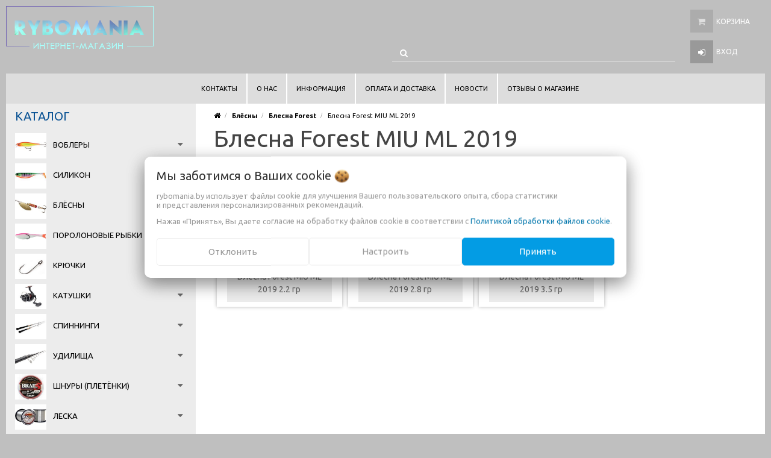

--- FILE ---
content_type: text/html; charset=UTF-8
request_url: https://rybomania.by/bl_sna/Forest2/blesna-forest-miu-ml-2019/
body_size: 23409
content:
<!DOCTYPE html>
<html lang="ru">
    <head>
                                                        <title>Блесна Forest MIU ML 2019 купить - Рыболовные товары и снасти в интернет-магазине RYBOMANIA</title>
                        <meta http-equiv="Content-Type" content="text/html; charset=utf-8">
            <meta http-equiv="X-UA-Compatible" content="IE=edge">
                            <meta name="generator" content="beSeller.by">
                            <meta name="platform" content="beSeller.by">
                            <meta name="cms" content="beSeller.by">
                            <meta property="og:site_name" content="Рыболовные товары и снасти в интернет-магазине RYBOMANIA">
                            <meta name="generator" content="beseller.by - SaaS-платформа для создания интернет-магазинов">
                            <meta name="yandex-verification" content="590d03caaf9e3399"/>
<meta name="yandex-verification" content="7e1c1e4d0b71a9b8"/>
<meta name="google-site-verification" content="2_cW4LB3pcH72K4jOkUbvI5ri-X6Laa6fQEwhkoIcu0"/>
<meta name="google-site-verification" content="RPEz8dDGSMaUNSBmR-sPB7FDNleWU4aUGOVf7dRdW6c"/>
<meta name="mailru-domain" content="K4gP8IRMyHGrGYye"/>
<meta name="yandex-verification" content="f27628d8765f8b24"/>
<meta name="google-site-verification" content = "6jFy386vf4G7yDu_JIjKMscTFpuQgBiOL-okbT-6Rbk"/>

                            <meta name="keywords" content="Блесна Forest MIU ML 2019">
                            <meta name="description" content="Блесна Forest MIU ML 2019 -">
                            <meta property="og:title" content="Блесна Forest MIU ML 2019 купить - Рыболовные товары и снасти в интернет-магазине RYBOMANIA">
                            <meta property="og:description" content="Блесна Forest MIU ML 2019 -">
                            <meta property="og:type" content="product:group">
                            <meta property="og:url" content="https://rybomania.by/bl_sna/Forest2/blesna-forest-miu-ml-2019/">
                            <meta property="og:image" content="/pics/items/blesna_forest_miu_ml.jpg">
                        <meta name="viewport" content="width=device-width, initial-scale=1">
        
                        <link rel="canonical" href="https://rybomania.by/bl_sna/Forest2/blesna-forest-miu-ml-2019/">
            <link rel="stylesheet" href="/manager/template/css?f=less/user/l-reset.css">
            <link rel="stylesheet" type="text/css" href="/manager/template/less?f=styles/less/theme.less&t=1763458764">
            <link rel="stylesheet" href="/styles/fontawesome/css/font-awesome.min.css">
            <link rel="stylesheet" href="/styles/less/user/lc_lightbox.min.css"/>
            <link href="//fonts.googleapis.com/css?family=Ubuntu:400,400italic,700,700italic&subset=latin,cyrillic-ext" rel="stylesheet" type="text/css">
                            <link rel="shortcut icon" href="/favicon.gif?t=1339531170?t=1486389698?t=1486389745" type="image/gif">
                                        <script src="/js/lozad.min.js"></script>
            <script src="/js/jquery-1.11.2.min.js"></script>
            <script src="/js/lc_lightbox.lite.min.js"></script>
            <script src="/js/alloy_finger.min.js"></script>
            <script src="/manager/template/js?char=utf-8&f=jquery.cookie.js,product-gallery.js,ok-ref-parse.js,ok-main-controller.js,ok-alt-scroll.js,ok-base.js,tab.js,tooltip.js,modal.js,validate.min.js,jquery.menu-aim.js,jquery.easing.min.js,ok-menu.js,ok-viewed-products.js,ok-modifications.js,ok-menu-more.js,ok-compare.js,ok-reviews.js,ok-cart.js,ok-feedback.js,carousel.js,ok-auth.js,ok-form.js,scrollspy.js,jquery.easing.min.js,ok-findtips.js,jquery.materialripple.js,jquery.textarea_autosize.js,dropdown.js,ok-base-data-functions.js,pl-logo.js,jquery.zoom.min.js,ok-base-functions.js,jquery.simple-pagination.js,ok-subscribe.js,ok-cart-calculate.js&t=1763458764"></script>

                                    <script>
                const TWIG_TRANSLATE = {"We care about your":"\u041c\u044b \u0437\u0430\u0431\u043e\u0442\u0438\u043c\u0441\u044f \u043e \u0412\u0430\u0448\u0438\u0445","uses cookies to improve your user experience":"\u0438\u0441\u043f\u043e\u043b\u044c\u0437\u0443\u0435\u0442 \u0444\u0430\u0439\u043b\u044b cookie \u0434\u043b\u044f\u00a0\u0443\u043b\u0443\u0447\u0448\u0435\u043d\u0438\u044f \u0412\u0430\u0448\u0435\u0433\u043e \u043f\u043e\u043b\u044c\u0437\u043e\u0432\u0430\u0442\u0435\u043b\u044c\u0441\u043a\u043e\u0433\u043e \u043e\u043f\u044b\u0442\u0430, \u0441\u0431\u043e\u0440\u0430 \u0441\u0442\u0430\u0442\u0438\u0441\u0442\u0438\u043a\u0438 \u0438\u00a0\u043f\u0440\u0435\u0434\u0441\u0442\u0430\u0432\u043b\u0435\u043d\u0438\u044f \u043f\u0435\u0440\u0441\u043e\u043d\u0430\u043b\u0438\u0437\u0438\u0440\u043e\u0432\u0430\u043d\u043d\u044b\u0445 \u0440\u0435\u043a\u043e\u043c\u0435\u043d\u0434\u0430\u0446\u0438\u0439","By clicking Accept":"\u041d\u0430\u0436\u0430\u0432 \u00ab\u041f\u0440\u0438\u043d\u044f\u0442\u044c\u00bb, \u0412\u044b \u0434\u0430\u0435\u0442\u0435 \u0441\u043e\u0433\u043b\u0430\u0441\u0438\u0435 \u043d\u0430\u00a0\u043e\u0431\u0440\u0430\u0431\u043e\u0442\u043a\u0443 \u0444\u0430\u0439\u043b\u043e\u0432 cookie \u0432\u00a0\u0441\u043e\u043e\u0442\u0432\u0435\u0442\u0441\u0442\u0432\u0438\u0438 \u0441","Cookie Policy":"\u041f\u043e\u043b\u0438\u0442\u0438\u043a\u043e\u0439 \u043e\u0431\u0440\u0430\u0431\u043e\u0442\u043a\u0438 \u0444\u0430\u0439\u043b\u043e\u0432 cookie","Reject":"\u041e\u0442\u043a\u043b\u043e\u043d\u0438\u0442\u044c","Tune":"\u041d\u0430\u0441\u0442\u0440\u043e\u0438\u0442\u044c","Accept":"\u041f\u0440\u0438\u043d\u044f\u0442\u044c","Back":"\u041d\u0430\u0437\u0430\u0434","Setting up files":"\u041d\u0430\u0441\u0442\u0440\u043e\u0439\u043a\u0430 \u0444\u0430\u0439\u043b\u043e\u0432","System files":"\u0421\u0438\u0441\u0442\u0435\u043c\u043d\u044b\u0435 \u0444\u0430\u0439\u043b\u044b","Advertising files":"\u0420\u0435\u043a\u043b\u0430\u043c\u043d\u044b\u0435 \u0444\u0430\u0439\u043b\u044b","Analytical files":"\u0410\u043d\u0430\u043b\u0438\u0442\u0438\u0447\u0435\u0441\u043a\u0438\u0435 \u0444\u0430\u0439\u043b\u044b","Necessary for the operation of the site":"\u041d\u0435\u043e\u0431\u0445\u043e\u0434\u0438\u043c\u044b \u0434\u043b\u044f \u0440\u0430\u0431\u043e\u0442\u044b \u0441\u0430\u0439\u0442\u0430 \u0438 \u043d\u0435 \u043c\u043e\u0433\u0443\u0442 \u0431\u044b\u0442\u044c \u043e\u0442\u043a\u043b\u044e\u0447\u0435\u043d\u044b. \u0412\u044b \u043c\u043e\u0436\u0435\u0442\u0435 \u043d\u0430\u0441\u0442\u0440\u043e\u0438\u0442\u044c \u0431\u0440\u0430\u0443\u0437\u0435\u0440, \u0447\u0442\u043e\u0431\u044b \u043e\u043d \u0431\u043b\u043e\u043a\u0438\u0440\u043e\u0432\u0430\u043b \u044d\u0442\u0438 \u0444\u0430\u0439\u043b\u044b cookie \u0438\u043b\u0438 \u0443\u0432\u0435\u0434\u043e\u043c\u043b\u044f\u043b \u0412\u0430\u0441 \u043e\u0431 \u0438\u0445 \u0438\u0441\u043f\u043e\u043b\u044c\u0437\u043e\u0432\u0430\u043d\u0438\u0438, \u043d\u043e \u0432 \u0442\u0430\u043a\u043e\u043c \u0441\u043b\u0443\u0447\u0430\u0435 \u0432\u043e\u0437\u043c\u043e\u0436\u043d\u043e, \u0447\u0442\u043e \u043d\u0435\u043a\u043e\u0442\u043e\u0440\u044b\u0435 \u0440\u0430\u0437\u0434\u0435\u043b\u044b \u0441\u0430\u0439\u0442\u0430 \u043d\u0435 \u0431\u0443\u0434\u0443\u0442 \u0440\u0430\u0431\u043e\u0442\u0430\u0442\u044c","Can be used for marketing":"\u041c\u043e\u0433\u0443\u0442 \u0438\u0441\u043f\u043e\u043b\u044c\u0437\u043e\u0432\u0430\u0442\u044c\u0441\u044f \u0434\u043b\u044f \u0446\u0435\u043b\u0435\u0439 \u043c\u0430\u0440\u043a\u0435\u0442\u0438\u043d\u0433\u0430 \u0438 \u0443\u043b\u0443\u0447\u0448\u0435\u043d\u0438\u044f \u043a\u0430\u0447\u0435\u0441\u0442\u0432\u0430 \u0440\u0435\u043a\u043b\u0430\u043c\u044b: \u043f\u0440\u0435\u0434\u043e\u0441\u0442\u0430\u0432\u043b\u0435\u043d\u0438\u0435 \u0431\u043e\u043b\u0435\u0435 \u0430\u043a\u0442\u0443\u0430\u043b\u044c\u043d\u043e\u0433\u043e \u0438 \u043f\u043e\u0434\u0445\u043e\u0434\u044f\u0449\u0435\u0433\u043e \u043a\u043e\u043d\u0442\u0435\u043d\u0442\u0430 \u0438 \u043f\u0435\u0440\u0441\u043e\u043d\u0430\u043b\u0438\u0437\u0438\u0440\u043e\u0432\u0430\u043d\u043d\u043e\u0433\u043e \u0440\u0435\u043a\u043b\u0430\u043c\u043d\u043e\u0433\u043e \u043c\u0430\u0442\u0435\u0440\u0438\u0430\u043b\u0430","May be used to collect data":"\u041c\u043e\u0433\u0443\u0442 \u0438\u0441\u043f\u043e\u043b\u044c\u0437\u043e\u0432\u0430\u0442\u044c\u0441\u044f \u0434\u043b\u044f \u0441\u0431\u043e\u0440\u0430 \u0434\u0430\u043d\u043d\u044b\u0445 \u043e \u0412\u0430\u0448\u0438\u0445 \u0438\u043d\u0442\u0435\u0440\u0435\u0441\u0430\u0445, \u043f\u043e\u0441\u0435\u0449\u0430\u0435\u043c\u044b\u0445 \u0441\u0442\u0440\u0430\u043d\u0438\u0446\u0430\u0445 \u0438 \u0438\u0441\u0442\u043e\u0447\u043d\u0438\u043a\u0430\u0445 \u0442\u0440\u0430\u0444\u0438\u043a\u0430, \u0447\u0442\u043e\u0431\u044b \u043e\u0446\u0435\u043d\u0438\u0432\u0430\u0442\u044c \u0438 \u0443\u043b\u0443\u0447\u0448\u0430\u0442\u044c \u0440\u0430\u0431\u043e\u0442\u0443 \u043d\u0430\u0448\u0435\u0433\u043e \u0441\u0430\u0439\u0442\u0430."};
                const IS_CK_ON = false;
                let ckSettingsHead = null;
                if (IS_CK_ON) {
                    ckSettingsHead = JSON.parse(localStorage.getItem('ckSettings'));
                    localStorage.removeItem("isRealCk");
                } else {
                    localStorage.setItem('isRealCk', 'true');
                    window.isRealCk = localStorage.getItem('isRealCk');
                }
            </script>
            <script src="/manager/template/js?char=utf-8&f=ck.js&t=1763458764" defer></script>

                                    <script>
                window.googleAnaliticsScript = function() { 
  (function(i,s,o,g,r,a,m){i['GoogleAnalyticsObject']=r;i[r]=i[r]||function(){
  (i[r].q=i[r].q||[]).push(arguments)},i[r].l=1*new Date();a=s.createElement(o),
  m=s.getElementsByTagName(o)[0];a.async=1;a.src=g;m.parentNode.insertBefore(a,m)
  })(window,document,'script','https://www.google-analytics.com/analytics.js','ga');

  ga('create', 'UA-102645867-1', 'auto');
  ga('send', 'pageview');

 };
                if (IS_CK_ON) {
                    if (ckSettingsHead && ckSettingsHead.isAnalyticalFiles) googleAnaliticsScript();
                } else {
                    if (window.isRealCk) googleAnaliticsScript();
                }
            </script>
                        
                                        
                <!-- Интернет-магазин создан на SaaS-платформе beseller.by -->
    </head>
    <body data-tplId="38" class="-aside">
                <div class="l-site">
            <div class="l-row l-content-box">
                <input type="hidden" id="statusBadgeText" class="hidden" value="Новинка,Под заказ,день,дня,дней">
<input type="hidden" id="cartWords" value="от">
<header class="l-header">
    <div class="l-header-box">
        <section class="l-topbar-content">
            <div class="container rel">
                <div data-menu-mobile="" class="ok-menu-mobile-btn">
                    <i class="fa fa-bars"></i>
                </div>
                                <div class="ok-shop-logo-box">
                    <div class="ok-shop-logo">
                        <a class="ok-visual" href="/">
                            <img src="/pics/logo.gif?t=1767855936" alt="Рыболовные товары и снасти в интернет-магазине RYBOMANIA" title="Рыболовные товары и снасти в интернет-магазине RYBOMANIA">
                        </a>
                    </div>
                </div>
                <div class="l-topbar-action">
                                            <div class="ok-shcart-box -state-disabled" data-cart-box="">
                            <button class="ok-shcart__btn ok-shcart__ico ok-btn -btn-style-alt" data-url="/shcart/"
                                    data-cart-icon="">
                                <i style="margin-left: -2px;" class="fa fa-shopping-cart"></i>
                                <sup data-cartcount="">0</sup>
                            </button>
                            <button class="ok-shcart__info" data-url="/shcart/">Корзина</button>
                            <div class="ok-shcart-popup">
                                <div class="ok-shcart -form-theme-mini">
                                    <div class="ok-shcart__cont">
                                        <div class="ok-shcart__cont-inner" data-shcart-items="">
                                            <div class="f-tac">Ваша корзина пуста</div>
                                        </div>
                                    </div>
                                    <div class="ok-shcart__footer" data-shcart-footer="" style="display: none;">
                                        <div class="ok-shcart__footer-inner">
                                            <p class="ok-shcart__total-info f-tac">
											<span>Сумма</span>
                                                <b>
                                                    <span class="ok-shcart__total" data-shcart-total=""></span>
                                                    <span data-shcart-suffix=""></span>
                                                </b>
                                            </p>
                                            <a class="ok-btn -btn-theme-action -width-full" data-gtm-id="order-send-menu" rel="nofollow"
                                               data-url="/shcart/">
                                                Оформить
                                            </a>
                                        </div>
                                    </div>
                                </div>
                            </div>
                        </div>
                                        <div class="ok-auth" data-auth="">
						<span class="ok-auth__btn" data-auth-btn="">
							<button class="ok-auth__ico ok-btn -btn-style-alt">
								<i class="fa fa-sign-in"></i>
							</button>
							<span data-auth-info="" class="ok-auth__info">Вход</span>
						</span>
                        <div class="ok-profile">
                            <ul class="ok-profile-menu" id="ok-profile-menu">
                                <li>
                                    <a class="ok-profile__href" href="/orders.xhtml" rel="nofollow">
                                        <i class="ok-profile__icon fa fa-history"></i>
                                        <span class="ok-profile__text">История заказов</span>
                                    </a>
                                </li>
                                <li>
                                    <a data-toggle="modal" data-target=".ok-modal-userinfo" class="ok-open-modal-userinfo ok-profile__href" href="#">
                                        <i class="ok-profile__icon fa fa-list-ul"></i>
                                        <span class="ok-profile__text">Личные данные</span>
                                    </a>
                                </li>
                                <li>
                                    <a data-toggle="modal" data-target=".ok-modal-address" class="ok-open-modal-address ok-profile__href" href="#">
                                        <i class="ok-profile__icon fa fa-home"></i>
                                        <span class="ok-profile__text">Мои адреса</span>
                                    </a>
                                </li>
                                <li>
                                    <a class="ok-profile__href" href="/user/exit/" rel="nofollow">
                                        <i class="ok-profile__icon fa fa-sign-out"></i>
                                        <span class="ok-profile__text">Выход</span>
                                    </a>
                                </li>
                            </ul>
                        </div>
                        <div class="ok-enter -form-theme-mini">
                            <ul class="-btn-together -mb-article-half" role="tablist">
                                <li href="#enter" class="ok-btn-signin -width-half active" data-toggle="tab" aria-controls="enter" role="tab"
                                    aria-expanded="true">Вход
                                </li>
                                <li href="#registration" class="ok-btn-register -width-half" data-toggle="tab" role="tab" aria-controls="registration"
                                    aria-expanded="false" data-register-url="/user/register/modal/">Регистрация
                                </li>
                                <li href="#restore" class="ok-btn-restore -width-half hidden" data-toggle="tab" role="tab" aria-controls="restore"
                                    aria-expanded="false">Восстановить
                                </li>
                            </ul>
                            <div class="tab-content">
                                <div role="tabpanel" class="tab-pane active" id="enter">
                                    <form class="ok-form" data-auth-shoplogin="" data-form-validate="login">
                                        <input type="hidden" name="_token" value="03WRxbmlwQYBhemF7dmAJZ8lL2TvveJcn4a19Ift" autocomplete="off">
                                        <div class="ok-form-row -input-special data-input-check">
                                            <input class="form-control -state-empty require_fields" type="text" placeholder="" name="log_email">
                                            <div class="ok-label-float">Ваш email</div>
                                            <span class="-input-border"></span>
                                        </div>
                                        <div class="ok-form-row -input-special data-input-check">
											<span class="input-group">
                                                <input class="form-control -state-empty require_fields" type="password" placeholder=""
                                                       name="log_password">
                                                <div class="ok-label-float">Пароль</div>
												<span class="-input-border"></span>
												<span class="input-group-addon">
													<a class="ok-enter__restore-href" id="restore_btn">
														<span class="fa fa-support"></span>
													</a>
												</span>
											</span>
                                        </div>
                                        <div class="ok-form-row">
                                            <button class="ok-btn -btn-theme-action -width-full" data-btn-validate="login">
                                                Войти
                                            </button>
                                        </div>
                                    </form>
                                </div>
                                <div role="tabpanel" class="tab-pane" id="restore">
    <form class="ok-form" onsubmit="restore(this); return false">
        <input type="hidden" name="_token" value="03WRxbmlwQYBhemF7dmAJZ8lL2TvveJcn4a19Ift" autocomplete="off">
        <div class="ok-form-row">
            <div class="has-success">
                <div id="restore-msg" class="help-block"></div>
            </div>
        </div>
        <div class="ok-form-row -input-special data-input-check">
            <input class="form-control -state-empty require_fields" type="text" placeholder="" name="log_email">
            <div class="ok-label-float">Ваш email</div>
            <span class="-input-border"></span>
        </div>
        <div class="ok-form-row">
            <button class="ok-btn -btn-theme-action -width-full">Воcстановить</button>
        </div>
    </form>
</div>                                <div role="tabpanel" class="tab-pane" id="registration"></div>
                            </div>
                        </div>
                        <div class="modal fade ok-modal-userinfo" tabindex="-1" role="dialog" aria-labelledby="mySmallModalLabel" aria-hidden="true">
    <div class="modal-dialog">
        <div class="modal-content">
            <button type="button" class="close" data-dismiss="modal" aria-label="Close">
                <span aria-hidden="true" class="fa fa-close"></span>
            </button>
            <p class="h3">Личные данные</p>
            <div class="ok-form-row f-size-medium">
                Здесь Вы можете указать/изменить личные данные для максимально комфортного взаимодействия с магазином.
            </div>
            <form class="ok-form" data-auth-setprofile="">
                <input type="hidden" name="_token" value="03WRxbmlwQYBhemF7dmAJZ8lL2TvveJcn4a19Ift" autocomplete="off">
                <div class="ok-form-row -input-special data-input-check">
                    <input class="form-control -state-empty require_fields" type="password" placeholder="" name="profile_password" id="profile_password">
                    <div class="ok-label-float">Пароль</div>
                    <span class="-input-border"></span>
                </div>
                <div class="ok-form-row -input-special data-input-check">
                    <input class="form-control -state-empty" type="text" placeholder="" name="profile_email" id="profile_email" readonly="">
                    <div class="ok-label-float">Контактный e-mail</div>
                    <span class="-input-border"></span>
                </div>
                <div class="ok-form-row -input-special data-input-check">
                    <input class="form-control" type="text" placeholder="+375 (XX) XXX-XX-XX" name="profile_phone" id="profile_phone">
                    <div class="ok-label-float">Телефон</div>
                    <span class="-input-border"></span>
                </div>
                <div class="ok-form-row -input-special data-input-check">
                    <input class="form-control -state-empty" type="text" placeholder="" name="profile_surname" id="profile_surname">
                    <div class="ok-label-float">Фамилия</div>
                    <span class="-input-border"></span>
                </div>
                <div class="ok-form-row -input-special data-input-check">
                    <input class="form-control -state-empty" type="text" placeholder="" name="profile_name" id="profile_name">
                    <div class="ok-label-float">Имя</div>
                    <span class="-input-border"></span>
                </div>
                <div class="ok-form-row -input-special data-input-check">
                    <input class="form-control -state-empty" type="text" placeholder="" name="profile_patronym" id="profile_patronym">
                    <div class="ok-label-float">Отчество</div>
                    <span class="-input-border"></span>
                </div>
                <div class="has-error">
                    <div class="ok-error help-block"></div>
                </div>
                <div class="-mt-article">
                    <button class="ok-btn -btn-theme-action -width-full">Изменить</button>
                </div>
            </form>
        </div>
    </div>
</div>                        <div class="modal fade ok-modal-address" tabindex="-1" role="dialog" aria-labelledby="mySmallModalLabel" aria-hidden="true">
                        </div>
                    </div>
                </div>
                <div class="ok-search-box col-lg-6 col-md-6">
                    <div class="input-group">
						<span class="input-group-addon">
							<a class="ok-search-btn ok-btn -btn-style-alt" href="">
								<i class="fa fa-search"></i>
							</a>
						</span>
                        <input class="form-control ok-search-input -state-empty" autocomplete="off" data-findtips="" type="text" id="findtext"
                               name="findtext" data-status="off">
                    </div>
                    <div class="ok-find-tips-wrapper" style="display: none;">
                        <div id="findTips" class="ok-find-tips"></div>
                        <div class="clearfix"></div>
                    </div>
                </div>
            </div>
        </section>
        <div class="l-topbar hidden-sm hidden-xs">
            <div class="container" style="background-color: #ddd;">
                <div class="row">
                    <nav class="ok-menu-top">
                        <ul style="overflow: visible;">
                            
                                        <li class="ok-menu-top__li">
        <a class="ok-menu-top__href" href="/kontakty.xhtml">
            <span class="ok-menu-top__text">Контакты</span>
        </a>
    </li>

                                            <li class="ok-menu-top__li">
        <a class="ok-menu-top__href" href="/info.xhtml">
            <span class="ok-menu-top__text">О нас</span>
        </a>
    </li>

                                            <li class="ok-menu-top__li">
        <a class="ok-menu-top__href" href="/informaciya.xhtml">
            <span class="ok-menu-top__text">Информация</span>
        </a>
    </li>

                                            <li class="ok-menu-top__li">
        <a class="ok-menu-top__href" href="/delivery.xhtml">
            <span class="ok-menu-top__text">Оплата и доставка</span>
        </a>
    </li>

                                                    <li class="ok-menu-top__li">
        <a class="ok-menu-top__href" href="/news/">
            <span class="ok-menu-top__text">Новости</span>
        </a>
    </li>

                                            <li class="ok-menu-top__li">
        <a class="ok-menu-top__href" href="/reviews.xhtml">
            <span class="ok-menu-top__text">Отзывы о магазине</span>
        </a>
    </li>

                            </ul>
                        <input type="hidden" name="moreElhtmlText" value="Еще...">
                    </nav>
                </div>
            </div>
        </div>
    </div>
</header>
                    <main class="l-main container">
        <div class="row l-main-cont">
            <aside class="col-md-3 l-aside">
        <div class="ok-menu-mobile -mb-article">
        <div class="f-title-special -bg-alt">
            <span class="f-title-special__text">Меню</span>
        </div>
        <ul>
            
                                        <li class="ok-menu-top__li">
        <a class="ok-menu-top__href" href="/kontakty.xhtml">
            <span class="ok-menu-top__text">Контакты</span>
        </a>
    </li>

                                            <li class="ok-menu-top__li">
        <a class="ok-menu-top__href" href="/info.xhtml">
            <span class="ok-menu-top__text">О нас</span>
        </a>
    </li>

                                            <li class="ok-menu-top__li">
        <a class="ok-menu-top__href" href="/informaciya.xhtml">
            <span class="ok-menu-top__text">Информация</span>
        </a>
    </li>

                                            <li class="ok-menu-top__li">
        <a class="ok-menu-top__href" href="/delivery.xhtml">
            <span class="ok-menu-top__text">Оплата и доставка</span>
        </a>
    </li>

                                                    <li class="ok-menu-top__li">
        <a class="ok-menu-top__href" href="/news/">
            <span class="ok-menu-top__text">Новости</span>
        </a>
    </li>

                                            <li class="ok-menu-top__li">
        <a class="ok-menu-top__href" href="/reviews.xhtml">
            <span class="ok-menu-top__text">Отзывы о магазине</span>
        </a>
    </li>

            </ul>
    </div>
    <article class="l-article ok-catalog -mb-article" data-float-box="" style="">
        <div class="f-title-special -bg-alt">
            <span class="f-title-special__text">КАТАЛОГ</span>
        </div>
        <nav data-float-max-height="" class="ok-menu">
            <div class="ok-menu__content">
                                                                                                                                                                                                                                                                                                                                                                                                                                                                                                                                                                                                                                                                                                                                                                                                                                                                                                                                                                                                                                                                                                                                                                                                                                                                                                                                                                                                                                                                                                                                                                                                                                                                                                                                                                                                                                                                                                                                    <div class="ok-menu__first-lvl data-menu__nav ">
                                                    <i class="ok-menu__action data-menu__action"></i>
                                                
                        <span class="category_img"><img src="/pics/items/vobleryi_rybomania.jpg" alt="Воблеры" title="Воблеры"/></span>
                        <a class="ok-menu__first-lvl-el" href="/voblery/">Воблеры</a>
                                                    <div class="ok-menu__second-lvl-list data-menu__list" style="">
                                                                                                                                                                                                                            <div class="ok-menu__second-lvl">
                                        <a class="ok-menu__second-lvl-el "
                                           href="/voblery/ANGLER_S_REPUBLIC_2/">Воблеры Angler's Republic</a>
                                    </div>
                                                                                                                                                                                                                            <div class="ok-menu__second-lvl">
                                        <a class="ok-menu__second-lvl-el "
                                           href="/voblery/voblery-apia/">Воблеры Apia </a>
                                    </div>
                                                                                                                                                                                                                            <div class="ok-menu__second-lvl">
                                        <a class="ok-menu__second-lvl-el "
                                           href="/voblery/bassday/">Воблеры BassDay</a>
                                    </div>
                                                                                                                                                                                                                            <div class="ok-menu__second-lvl">
                                        <a class="ok-menu__second-lvl-el "
                                           href="/voblery/daiwa/">Воблеры Daiwa</a>
                                    </div>
                                                                                                                                                                                                                            <div class="ok-menu__second-lvl">
                                        <a class="ok-menu__second-lvl-el "
                                           href="/voblery/damiki/">Воблеры Damiki </a>
                                    </div>
                                                                                                                                                                                                                            <div class="ok-menu__second-lvl">
                                        <a class="ok-menu__second-lvl-el "
                                           href="/voblery/deps/">Воблеры DEPS</a>
                                    </div>
                                                                                                                                                                                                                            <div class="ok-menu__second-lvl">
                                        <a class="ok-menu__second-lvl-el "
                                           href="/voblery/DUO_2/">Воблеры DUO</a>
                                    </div>
                                                                                                                                                                                                                            <div class="ok-menu__second-lvl">
                                        <a class="ok-menu__second-lvl-el "
                                           href="/voblery/evergreen_international/">Воблеры EverGreen</a>
                                    </div>
                                                                                                                                                                                                                            <div class="ok-menu__second-lvl">
                                        <a class="ok-menu__second-lvl-el "
                                           href="/voblery/voblery-folkfishing/">Воблеры Folkfishing</a>
                                    </div>
                                                                                                                                                                                                                            <div class="ok-menu__second-lvl">
                                        <a class="ok-menu__second-lvl-el "
                                           href="/voblery/voblery-forest/">Воблеры Forest</a>
                                    </div>
                                                                                                                                                                                                                            <div class="ok-menu__second-lvl">
                                        <a class="ok-menu__second-lvl-el "
                                           href="/voblery/voblery-frapp/">Воблеры Frapp</a>
                                    </div>
                                                                                                                                                                                                                            <div class="ok-menu__second-lvl">
                                        <a class="ok-menu__second-lvl-el "
                                           href="/voblery/GAD/">Воблеры GAD</a>
                                    </div>
                                                                                                                                                                                                                            <div class="ok-menu__second-lvl">
                                        <a class="ok-menu__second-lvl-el "
                                           href="/voblery/voblery-gan-craft/">Воблеры Gan Craft</a>
                                    </div>
                                                                                                                                                                                                                            <div class="ok-menu__second-lvl">
                                        <a class="ok-menu__second-lvl-el "
                                           href="/voblery/ima/">Воблеры Ima</a>
                                    </div>
                                                                                                                                                                                                                            <div class="ok-menu__second-lvl">
                                        <a class="ok-menu__second-lvl-el "
                                           href="/voblery/imakatsu/">Воблеры Imakatsu</a>
                                    </div>
                                                                                                                                                                                                                            <div class="ok-menu__second-lvl">
                                        <a class="ok-menu__second-lvl-el "
                                           href="/voblery/jackall_bros/">Воблеры Jackall</a>
                                    </div>
                                                                                                                                                                                                                            <div class="ok-menu__second-lvl">
                                        <a class="ok-menu__second-lvl-el "
                                           href="/voblery/voblery-jumprize/">Воблеры Jumprize</a>
                                    </div>
                                                                                                                                                                                                                            <div class="ok-menu__second-lvl">
                                        <a class="ok-menu__second-lvl-el "
                                           href="/voblery/kosadaka/">Воблеры Kosadaka</a>
                                    </div>
                                                                                                                                                                                                                            <div class="ok-menu__second-lvl">
                                        <a class="ok-menu__second-lvl-el "
                                           href="/voblery/lucky_craft/">Воблеры Lucky Craft</a>
                                    </div>
                                                                                                                                                                                                                            <div class="ok-menu__second-lvl">
                                        <a class="ok-menu__second-lvl-el "
                                           href="/voblery/voblery-madness/">Воблеры Madness</a>
                                    </div>
                                                                                                                                                                                                                            <div class="ok-menu__second-lvl">
                                        <a class="ok-menu__second-lvl-el "
                                           href="/voblery/megabass/">Воблеры Megabass</a>
                                    </div>
                                                                                                                                                                                                                            <div class="ok-menu__second-lvl">
                                        <a class="ok-menu__second-lvl-el "
                                           href="/voblery/major-craft/">Воблеры Major Craft </a>
                                    </div>
                                                                                                                                                                                                                            <div class="ok-menu__second-lvl">
                                        <a class="ok-menu__second-lvl-el "
                                           href="/voblery/voblery-narval/">Воблеры Narval</a>
                                    </div>
                                                                                                                                                                                                                            <div class="ok-menu__second-lvl">
                                        <a class="ok-menu__second-lvl-el "
                                           href="/voblery/vobler-nories/">Воблеры Nories</a>
                                    </div>
                                                                                                                                                                                                                            <div class="ok-menu__second-lvl">
                                        <a class="ok-menu__second-lvl-el "
                                           href="/voblery/o_s_p_/">Воблеры O.S.P.</a>
                                    </div>
                                                                                                                                                                                                                            <div class="ok-menu__second-lvl">
                                        <a class="ok-menu__second-lvl-el "
                                           href="/voblery/owner_c_ultiva/">Воблеры Owner/C'ultiva</a>
                                    </div>
                                                                                                                                                                                                                            <div class="ok-menu__second-lvl">
                                        <a class="ok-menu__second-lvl-el "
                                           href="/voblery/pontoon_21/">Воблеры Pontoon 21</a>
                                    </div>
                                                                                                                                                                                                                            <div class="ok-menu__second-lvl">
                                        <a class="ok-menu__second-lvl-el "
                                           href="/voblery/voblery-savage-gear-2/">Воблеры Savage Gear</a>
                                    </div>
                                                                                                                                                                                                                            <div class="ok-menu__second-lvl">
                                        <a class="ok-menu__second-lvl-el "
                                           href="/voblery/voblery-select/">Воблеры Select </a>
                                    </div>
                                                                                                                                                                                                                            <div class="ok-menu__second-lvl">
                                        <a class="ok-menu__second-lvl-el "
                                           href="/voblery/voblery-shimano/">Воблеры Shimano</a>
                                    </div>
                                                                                                                                                                                                                            <div class="ok-menu__second-lvl">
                                        <a class="ok-menu__second-lvl-el "
                                           href="/voblery/smith/">Воблеры SMITH </a>
                                    </div>
                                                                                                                                                                                                                            <div class="ok-menu__second-lvl">
                                        <a class="ok-menu__second-lvl-el "
                                           href="/voblery/voblery-strike-pro/">Воблеры Strike Pro</a>
                                    </div>
                                                                                                                                                                                                                            <div class="ok-menu__second-lvl">
                                        <a class="ok-menu__second-lvl-el "
                                           href="/voblery/tsunekichi/">Воблеры Tsunekichi</a>
                                    </div>
                                                                                                                                                                                                                            <div class="ok-menu__second-lvl">
                                        <a class="ok-menu__second-lvl-el "
                                           href="/voblery/voblery-wake/">Воблеры WAKE</a>
                                    </div>
                                                                                                                                                                                                                            <div class="ok-menu__second-lvl">
                                        <a class="ok-menu__second-lvl-el "
                                           href="/voblery/voblery-westin/">Воблеры Westin</a>
                                    </div>
                                                                                                                                                                                                                            <div class="ok-menu__second-lvl">
                                        <a class="ok-menu__second-lvl-el "
                                           href="/voblery/yo-zuri_duel/">Воблеры Yo-Zuri</a>
                                    </div>
                                                                                                                                                                                                                            <div class="ok-menu__second-lvl">
                                        <a class="ok-menu__second-lvl-el "
                                           href="/voblery/zipbaits/">Воблеры ZipBaits</a>
                                    </div>
                                                                                                                                                                                                                            <div class="ok-menu__second-lvl">
                                        <a class="ok-menu__second-lvl-el "
                                           href="/voblery/voblery-zhuk-mayskiy-minivobler/">Воблеры Жук майский (минивоблер)</a>
                                    </div>
                                                                                                                                                                                                                            <div class="ok-menu__second-lvl">
                                        <a class="ok-menu__second-lvl-el "
                                           href="/voblery/uzhgorodskiy_stik/">Воблеры Ужгородский</a>
                                    </div>
                                                            </div>
                                            </div>
                                                                                                                                                                                                                                                                                                                                                                                                                                                                                                                                                                                                                                                                                                                                                                                                                                                                                                                                                                                                                                                                                                                                                                                                                                                                                                                                                                                                                                                                                                                                                                    <div class="ok-menu__first-lvl data-menu__nav ">
                                                    <i class="ok-menu__action data-menu__action"></i>
                                                
                        <span class="category_img"><img src="/pics/items/silikon_rybomania.jpg" alt="Силикон" title="Силикон"/></span>
                        <a class="ok-menu__first-lvl-el" href="/silikon/">Силикон</a>
                                                    <div class="ok-menu__second-lvl-list data-menu__list" style="">
                                                                                                                                                                                                                            <div class="ok-menu__second-lvl">
                                        <a class="ok-menu__second-lvl-el "
                                           href="/silikon/action-plastics/">Силикон Action Plastics</a>
                                    </div>
                                                                                                                                                                                                                            <div class="ok-menu__second-lvl">
                                        <a class="ok-menu__second-lvl-el "
                                           href="/silikon/bait_breath/">Силикон Bait Breath</a>
                                    </div>
                                                                                                                                                                                                                            <div class="ok-menu__second-lvl">
                                        <a class="ok-menu__second-lvl-el "
                                           href="/silikon/bass_assassin/">Силикон Bass Assassin</a>
                                    </div>
                                                                                                                                                                                                                            <div class="ok-menu__second-lvl">
                                        <a class="ok-menu__second-lvl-el "
                                           href="/silikon/berkley/">Силикон Berkley</a>
                                    </div>
                                                                                                                                                                                                                            <div class="ok-menu__second-lvl">
                                        <a class="ok-menu__second-lvl-el "
                                           href="/silikon/crazy_fish/">Силикон Crazy Fish</a>
                                    </div>
                                                                                                                                                                                                                            <div class="ok-menu__second-lvl">
                                        <a class="ok-menu__second-lvl-el "
                                           href="/silikon/silikon-duo/">Силикон DUO</a>
                                    </div>
                                                                                                                                                                                                                            <div class="ok-menu__second-lvl">
                                        <a class="ok-menu__second-lvl-el "
                                           href="/silikon/id-67982/">Силикон EverGreen</a>
                                    </div>
                                                                                                                                                                                                                            <div class="ok-menu__second-lvl">
                                        <a class="ok-menu__second-lvl-el "
                                           href="/silikon/FishUp/">Силикон FishUp</a>
                                    </div>
                                                                                                                                                                                                                            <div class="ok-menu__second-lvl">
                                        <a class="ok-menu__second-lvl-el "
                                           href="/silikon/silikon-frapp-2/">Силикон Frapp</a>
                                    </div>
                                                                                                                                                                                                                            <div class="ok-menu__second-lvl">
                                        <a class="ok-menu__second-lvl-el "
                                           href="/silikon/silikon-gad-footsie/">Силикон GAD Footsie</a>
                                    </div>
                                                                                                                                                                                                                            <div class="ok-menu__second-lvl">
                                        <a class="ok-menu__second-lvl-el "
                                           href="/silikon/gary_yamamoto/">Силикон Gary Yamamoto</a>
                                    </div>
                                                                                                                                                                                                                            <div class="ok-menu__second-lvl">
                                        <a class="ok-menu__second-lvl-el "
                                           href="/silikon/silikon-intech/">Силикон Intech</a>
                                    </div>
                                                                                                                                                                                                                            <div class="ok-menu__second-lvl">
                                        <a class="ok-menu__second-lvl-el "
                                           href="/silikon/ISSEI/">Силикон Issei</a>
                                    </div>
                                                                                                                                                                                                                            <div class="ok-menu__second-lvl">
                                        <a class="ok-menu__second-lvl-el "
                                           href="/silikon/jackall_bros2/">Силикон Jackall</a>
                                    </div>
                                                                                                                                                                                                                            <div class="ok-menu__second-lvl">
                                        <a class="ok-menu__second-lvl-el "
                                           href="/silikon/keitech/">Силикон Keitech</a>
                                    </div>
                                                                                                                                                                                                                            <div class="ok-menu__second-lvl">
                                        <a class="ok-menu__second-lvl-el "
                                           href="/silikon/lucky_john/">Силикон Lucky John</a>
                                    </div>
                                                                                                                                                                                                                            <div class="ok-menu__second-lvl">
                                        <a class="ok-menu__second-lvl-el "
                                           href="/silikon/lunker_city/">Силикон Lunker City</a>
                                    </div>
                                                                                                                                                                                                                            <div class="ok-menu__second-lvl">
                                        <a class="ok-menu__second-lvl-el "
                                           href="/silikon/silikon-marukyu/">Силикон Marukyu</a>
                                    </div>
                                                                                                                                                                                                                            <div class="ok-menu__second-lvl">
                                        <a class="ok-menu__second-lvl-el "
                                           href="/silikon/MEGABASS3/">Силикон Megabass</a>
                                    </div>
                                                                                                                                                                                                                            <div class="ok-menu__second-lvl">
                                        <a class="ok-menu__second-lvl-el "
                                           href="/silikon/o_s_p/">Силикон O.S.P.</a>
                                    </div>
                                                                                                                                                                                                                            <div class="ok-menu__second-lvl">
                                        <a class="ok-menu__second-lvl-el "
                                           href="/silikon/Owner_C_ultiva2/">Силикон Owner/C'ultiva</a>
                                    </div>
                                                                                                                                                                                                                            <div class="ok-menu__second-lvl">
                                        <a class="ok-menu__second-lvl-el "
                                           href="/silikon/pontoon21/">Силикон Pontoon 21</a>
                                    </div>
                                                                                                                                                                                                                            <div class="ok-menu__second-lvl">
                                        <a class="ok-menu__second-lvl-el "
                                           href="/silikon/reins/">Силикон Reins</a>
                                    </div>
                                                                                                                                                                                                                            <div class="ok-menu__second-lvl">
                                        <a class="ok-menu__second-lvl-el "
                                           href="/silikon/silikon-savage-gear/">Силикон Savage Gear</a>
                                    </div>
                                                                                                                                                                                                                            <div class="ok-menu__second-lvl">
                                        <a class="ok-menu__second-lvl-el "
                                           href="/silikon/Sawamura/">Силикон Sawamura </a>
                                    </div>
                                                                                                                                                                                                                            <div class="ok-menu__second-lvl">
                                        <a class="ok-menu__second-lvl-el "
                                           href="/silikon/Select2/">Силикон Select</a>
                                    </div>
                                                                                                                                                                                                                            <div class="ok-menu__second-lvl">
                                        <a class="ok-menu__second-lvl-el "
                                           href="/silikon/tsunekichi2/">Силикон Tsunekichi</a>
                                    </div>
                                                                                                                                                                                                                            <div class="ok-menu__second-lvl">
                                        <a class="ok-menu__second-lvl-el "
                                           href="/silikon/silikon-wake/">Силикон Wake</a>
                                    </div>
                                                                                                                                                                                                                            <div class="ok-menu__second-lvl">
                                        <a class="ok-menu__second-lvl-el "
                                           href="/silikon/silikon-westin/">Силикон Westin</a>
                                    </div>
                                                                                                                                                                                                                            <div class="ok-menu__second-lvl">
                                        <a class="ok-menu__second-lvl-el "
                                           href="/silikon/silikon-yamato/">Силикон Yamato</a>
                                    </div>
                                                                                                                                                                                                                            <div class="ok-menu__second-lvl">
                                        <a class="ok-menu__second-lvl-el "
                                           href="/silikon/yum/">Силикон YUM</a>
                                    </div>
                                                            </div>
                                            </div>
                                                                                                                                                                                                                                                                                                                                                                                                                                                                                                                                                                                                                                                                                                                                                                                                                                                                                <div class="ok-menu__first-lvl data-menu__nav ">
                                                    <i class="ok-menu__action data-menu__action"></i>
                                                
                        <span class="category_img"><img src="/pics/items/blesna_rybomania.jpg" alt="Блёсны" title="Блёсны"/></span>
                        <a class="ok-menu__first-lvl-el" href="/bl_sna/">Блёсны</a>
                                                    <div class="ok-menu__second-lvl-list data-menu__list" style="">
                                                                                                                                                                                                                            <div class="ok-menu__second-lvl">
                                        <a class="ok-menu__second-lvl-el "
                                           href="/bl_sna/acme/">Блесна ACME</a>
                                    </div>
                                                                                                                                                                                                                            <div class="ok-menu__second-lvl">
                                        <a class="ok-menu__second-lvl-el "
                                           href="/bl_sna/Antem/">Блесна Anglers System</a>
                                    </div>
                                                                                                                                                                                                                            <div class="ok-menu__second-lvl">
                                        <a class="ok-menu__second-lvl-el "
                                           href="/bl_sna/bl-sna-duo/">Блесна DUO</a>
                                    </div>
                                                                                                                                                                                                                            <div class="ok-menu__second-lvl">
                                        <a class="ok-menu__second-lvl-el "
                                           href="/bl_sna/Forest2/">Блесна Forest</a>
                                    </div>
                                                                                                                                                                                                                            <div class="ok-menu__second-lvl">
                                        <a class="ok-menu__second-lvl-el "
                                           href="/bl_sna/kuusamo/">Блесна Kuusamo</a>
                                    </div>
                                                                                                                                                                                                                            <div class="ok-menu__second-lvl">
                                        <a class="ok-menu__second-lvl-el "
                                           href="/bl_sna/blesna-major-craft/">Блесна Major Craft </a>
                                    </div>
                                                                                                                                                                                                                            <div class="ok-menu__second-lvl">
                                        <a class="ok-menu__second-lvl-el "
                                           href="/bl_sna/mepps/">Блесна Mepps</a>
                                    </div>
                                                                                                                                                                                                                            <div class="ok-menu__second-lvl">
                                        <a class="ok-menu__second-lvl-el "
                                           href="/bl_sna/blesna-nories/">Блесна Nories</a>
                                    </div>
                                                                                                                                                                                                                            <div class="ok-menu__second-lvl">
                                        <a class="ok-menu__second-lvl-el "
                                           href="/bl_sna/ponton_21/">Блесна Pontoon 21</a>
                                    </div>
                                                                                                                                                                                                                            <div class="ok-menu__second-lvl">
                                        <a class="ok-menu__second-lvl-el "
                                           href="/bl_sna/blesna-savage-gear/">Блесна Savage Gear</a>
                                    </div>
                                                                                                                                                                                                                            <div class="ok-menu__second-lvl">
                                        <a class="ok-menu__second-lvl-el "
                                           href="/bl_sna/select-4/">Блесна Select</a>
                                    </div>
                                                                                                                                                                                                                            <div class="ok-menu__second-lvl">
                                        <a class="ok-menu__second-lvl-el "
                                           href="/bl_sna/smith2/">Блесна Smith</a>
                                    </div>
                                                                                                                                                                                                                            <div class="ok-menu__second-lvl">
                                        <a class="ok-menu__second-lvl-el "
                                           href="/bl_sna/strike-pro/">Блесна Strike Pro</a>
                                    </div>
                                                                                                                                                                                                                            <div class="ok-menu__second-lvl">
                                        <a class="ok-menu__second-lvl-el "
                                           href="/bl_sna/sv_fishing_lures/">Блесна SV Fishing</a>
                                    </div>
                                                                                                                                                                                                                            <div class="ok-menu__second-lvl">
                                        <a class="ok-menu__second-lvl-el "
                                           href="/bl_sna/ValkeIN/">Блесна ValkeIN</a>
                                    </div>
                                                                                                                                                                                                                            <div class="ok-menu__second-lvl">
                                        <a class="ok-menu__second-lvl-el "
                                           href="/bl_sna/wake/">Блесна Wake</a>
                                    </div>
                                                            </div>
                                            </div>
                                                                                                                                                                                                                                                                                    <div class="ok-menu__first-lvl data-menu__nav ">
                                                    <i class="ok-menu__action data-menu__action"></i>
                                                
                        <span class="category_img"><img src="/pics/items/porolonovyie_ryibki.jpg" alt="Поролоновые рыбки" title="Поролоновые рыбки"/></span>
                        <a class="ok-menu__first-lvl-el" href="/porolonovye-rybki/">Поролоновые рыбки</a>
                                                    <div class="ok-menu__second-lvl-list data-menu__list" style="">
                                                                                                                                                                                                                            <div class="ok-menu__second-lvl">
                                        <a class="ok-menu__second-lvl-el "
                                           href="/porolonovye-rybki/porolonovye-rybki-volzhskiy-dzhig/">Поролоновые рыбки "Волжские джиги"</a>
                                    </div>
                                                                                                                                                                                                                            <div class="ok-menu__second-lvl">
                                        <a class="ok-menu__second-lvl-el "
                                           href="/porolonovye-rybki/porolonovye-rybki-lex-poroloniumm/">Поролоновые рыбки Lex Poroloniumм</a>
                                    </div>
                                                                                                                                                                                                                            <div class="ok-menu__second-lvl">
                                        <a class="ok-menu__second-lvl-el "
                                           href="/porolonovye-rybki/porolonovye-rybki-aps/">Поролоновые рыбки APS</a>
                                    </div>
                                                            </div>
                                            </div>
                                                                                                                                                                                                                                                                                                                                <div class="ok-menu__first-lvl data-menu__nav ">
                                                    <i class="ok-menu__action data-menu__action"></i>
                                                
                        <span class="category_img"><img src="/pics/items/kryuchki_rybomania.jpg" alt="Крючки" title="Крючки"/></span>
                        <a class="ok-menu__first-lvl-el" href="/kryuchki/">Крючки</a>
                                                    <div class="ok-menu__second-lvl-list data-menu__list" style="">
                                                                                                                                                                                                                            <div class="ok-menu__second-lvl">
                                        <a class="ok-menu__second-lvl-el "
                                           href="/kryuchki/odinarnyy_kryuchok/">Крючки одинарные</a>
                                    </div>
                                                                                                                                                                                                                            <div class="ok-menu__second-lvl">
                                        <a class="ok-menu__second-lvl-el "
                                           href="/kryuchki/kryuchok_ofsetnyy/">Крючки офсетные</a>
                                    </div>
                                                                                                                                                                                                                            <div class="ok-menu__second-lvl">
                                        <a class="ok-menu__second-lvl-el "
                                           href="/kryuchki/dvoyniki/">Крючки двойные</a>
                                    </div>
                                                                                                                                                                                                                            <div class="ok-menu__second-lvl">
                                        <a class="ok-menu__second-lvl-el "
                                           href="/kryuchki/troyniki/">Крючки тройные</a>
                                    </div>
                                                            </div>
                                            </div>
                                                                                                                                                                                                                                                                                                                                                                                                                                                                                                                                                                                                                                                                                                                                                                                                                                    <div class="ok-menu__first-lvl data-menu__nav ">
                                                    <i class="ok-menu__action data-menu__action"></i>
                                                
                        <span class="category_img"><img src="/pics/items/katushka_rybomania.jpg" alt="Катушки" title="Катушки"/></span>
                        <a class="ok-menu__first-lvl-el" href="/katushki/">Катушки</a>
                                                    <div class="ok-menu__second-lvl-list data-menu__list" style="">
                                                                                                                                                                                                                            <div class="ok-menu__second-lvl">
                                        <a class="ok-menu__second-lvl-el "
                                           href="/katushki/abu_garcia/">Катушки Abu Garcia</a>
                                    </div>
                                                                                                                                                                                                                            <div class="ok-menu__second-lvl">
                                        <a class="ok-menu__second-lvl-el "
                                           href="/katushki/black-side/">Катушки Black Side</a>
                                    </div>
                                                                                                                                                                                                                            <div class="ok-menu__second-lvl">
                                        <a class="ok-menu__second-lvl-el "
                                           href="/katushki/brain-7/">Катушки Brain</a>
                                    </div>
                                                                                                                                                                                                                            <div class="ok-menu__second-lvl">
                                        <a class="ok-menu__second-lvl-el "
                                           href="/katushki/daiwa4/">Катушки Daiwa</a>
                                    </div>
                                                                                                                                                                                                                            <div class="ok-menu__second-lvl">
                                        <a class="ok-menu__second-lvl-el "
                                           href="/katushki/katushki-folkfishing/">Катушки Folkfishing</a>
                                    </div>
                                                                                                                                                                                                                            <div class="ok-menu__second-lvl">
                                        <a class="ok-menu__second-lvl-el "
                                           href="/katushki/Favorite2/">Катушки Favorite</a>
                                    </div>
                                                                                                                                                                                                                            <div class="ok-menu__second-lvl">
                                        <a class="ok-menu__second-lvl-el "
                                           href="/katushki/katushki-mifine/">Катушки Mifine</a>
                                    </div>
                                                                                                                                                                                                                            <div class="ok-menu__second-lvl">
                                        <a class="ok-menu__second-lvl-el "
                                           href="/katushki/katushka-narval/">Катушки Narval</a>
                                    </div>
                                                                                                                                                                                                                            <div class="ok-menu__second-lvl">
                                        <a class="ok-menu__second-lvl-el "
                                           href="/katushki/okuma/">Катушки Okuma</a>
                                    </div>
                                                                                                                                                                                                                            <div class="ok-menu__second-lvl">
                                        <a class="ok-menu__second-lvl-el "
                                           href="/katushki/ryobi/">Катушки Ryobi</a>
                                    </div>
                                                                                                                                                                                                                            <div class="ok-menu__second-lvl">
                                        <a class="ok-menu__second-lvl-el "
                                           href="/katushki/Select4/">Катушки Select</a>
                                    </div>
                                                                                                                                                                                                                            <div class="ok-menu__second-lvl">
                                        <a class="ok-menu__second-lvl-el "
                                           href="/katushki/shimano/">Катушки Shimano</a>
                                    </div>
                                                                                                                                                                                                                            <div class="ok-menu__second-lvl">
                                        <a class="ok-menu__second-lvl-el "
                                           href="/katushki/katushki-zetrix/">Катушки Zetrix </a>
                                    </div>
                                                                                                                                                                                                                            <div class="ok-menu__second-lvl">
                                        <a class="ok-menu__second-lvl-el "
                                           href="/katushki/Smazki_dlya_katushek/">Смазки для катушек</a>
                                    </div>
                                                                                                                                                                                                                            <div class="ok-menu__second-lvl">
                                        <a class="ok-menu__second-lvl-el "
                                           href="/katushki/zapasnye_shpuli_i_komplektuyuschie/">Запасные шпули, комплектующие, чехлы</a>
                                    </div>
                                                            </div>
                                            </div>
                                                                                                                                                                                                                                                                                                                                                                                                                                                                                                                                                                                                                                                                                                                                                                                                                                                                                                                                                                        <div class="ok-menu__first-lvl data-menu__nav ">
                                                    <i class="ok-menu__action data-menu__action"></i>
                                                
                        <span class="category_img"><img src="/pics/items/spinning.jpg" alt="Спиннинги" title="Спиннинги"/></span>
                        <a class="ok-menu__first-lvl-el" href="/spinningi/">Спиннинги</a>
                                                    <div class="ok-menu__second-lvl-list data-menu__list" style="">
                                                                                                                                                                                                                            <div class="ok-menu__second-lvl">
                                        <a class="ok-menu__second-lvl-el "
                                           href="/spinningi/ANRE_S_PALMS/">Спиннинги Anre's/Palms</a>
                                    </div>
                                                                                                                                                                                                                            <div class="ok-menu__second-lvl">
                                        <a class="ok-menu__second-lvl-el "
                                           href="/spinningi/id_28077/">Спиннинги Apia</a>
                                    </div>
                                                                                                                                                                                                                            <div class="ok-menu__second-lvl">
                                        <a class="ok-menu__second-lvl-el "
                                           href="/spinningi/spinningi-ares/">Спиннинги Ares</a>
                                    </div>
                                                                                                                                                                                                                            <div class="ok-menu__second-lvl">
                                        <a class="ok-menu__second-lvl-el "
                                           href="/spinningi/Ever_green_international/">Спиннинги EverGreen</a>
                                    </div>
                                                                                                                                                                                                                            <div class="ok-menu__second-lvl">
                                        <a class="ok-menu__second-lvl-el "
                                           href="/spinningi/favorite/">Спиннинги Favorite</a>
                                    </div>
                                                                                                                                                                                                                            <div class="ok-menu__second-lvl">
                                        <a class="ok-menu__second-lvl-el "
                                           href="/spinningi/spinningi-folkfishing/">Спиннинги Folkfishing</a>
                                    </div>
                                                                                                                                                                                                                            <div class="ok-menu__second-lvl">
                                        <a class="ok-menu__second-lvl-el "
                                           href="/spinningi/gad-p21/">Спиннинги Gad</a>
                                    </div>
                                                                                                                                                                                                                            <div class="ok-menu__second-lvl">
                                        <a class="ok-menu__second-lvl-el "
                                           href="/spinningi/graphiteleader/">Спиннинги Graphiteleader</a>
                                    </div>
                                                                                                                                                                                                                            <div class="ok-menu__second-lvl">
                                        <a class="ok-menu__second-lvl-el "
                                           href="/spinningi/Jackall_Bros3/">Спиннинги Jackall</a>
                                    </div>
                                                                                                                                                                                                                            <div class="ok-menu__second-lvl">
                                        <a class="ok-menu__second-lvl-el "
                                           href="/spinningi/major_craft/">Спиннинги Major Craft</a>
                                    </div>
                                                                                                                                                                                                                            <div class="ok-menu__second-lvl">
                                        <a class="ok-menu__second-lvl-el "
                                           href="/spinningi/spinningi-maximus/">Спиннинги Maximus</a>
                                    </div>
                                                                                                                                                                                                                            <div class="ok-menu__second-lvl">
                                        <a class="ok-menu__second-lvl-el "
                                           href="/spinningi/spinningi-narval/">Спиннинги Narval </a>
                                    </div>
                                                                                                                                                                                                                            <div class="ok-menu__second-lvl">
                                        <a class="ok-menu__second-lvl-el "
                                           href="/spinningi/Pontoon213/">Спиннинги Pontoon 21</a>
                                    </div>
                                                                                                                                                                                                                            <div class="ok-menu__second-lvl">
                                        <a class="ok-menu__second-lvl-el "
                                           href="/spinningi/spinningi-roix/">Спиннинги Roix</a>
                                    </div>
                                                                                                                                                                                                                            <div class="ok-menu__second-lvl">
                                        <a class="ok-menu__second-lvl-el "
                                           href="/spinningi/select-8/">Спиннинги Select</a>
                                    </div>
                                                                                                                                                                                                                            <div class="ok-menu__second-lvl">
                                        <a class="ok-menu__second-lvl-el "
                                           href="/spinningi/stinger2/">Спиннинги Stinger</a>
                                    </div>
                                                                                                                                                                                                                            <div class="ok-menu__second-lvl">
                                        <a class="ok-menu__second-lvl-el "
                                           href="/spinningi/Zetrix/">Спиннинги Zetrix</a>
                                    </div>
                                                                                                                                                                                                                            <div class="ok-menu__second-lvl">
                                        <a class="ok-menu__second-lvl-el "
                                           href="/spinningi/Tubus_kartonnyy_dlya_spinninga_/">Тубус упаковочный</a>
                                    </div>
                                                            </div>
                                            </div>
                                                                                                                                                                                                                                                                                    <div class="ok-menu__first-lvl data-menu__nav ">
                                                    <i class="ok-menu__action data-menu__action"></i>
                                                
                        <span class="category_img"><img src="/pics/items/udochki_rybomania.jpg" alt="Удилища" title="Удилища"/></span>
                        <a class="ok-menu__first-lvl-el" href="/udilischa/">Удилища</a>
                                                    <div class="ok-menu__second-lvl-list data-menu__list" style="">
                                                                                                                                                                                                                            <div class="ok-menu__second-lvl">
                                        <a class="ok-menu__second-lvl-el "
                                           href="/udilischa/udilischa_bolonskie/">Удилища Болонские</a>
                                    </div>
                                                                                                                                                                                                                            <div class="ok-menu__second-lvl">
                                        <a class="ok-menu__second-lvl-el "
                                           href="/udilischa/udilischa_mahovye/">Удилища Маховые</a>
                                    </div>
                                                                                                                                                                                                                            <div class="ok-menu__second-lvl">
                                        <a class="ok-menu__second-lvl-el "
                                           href="/udilischa/udilischa_fidernye/">Удилища фидерные</a>
                                    </div>
                                                            </div>
                                            </div>
                                                                                                                                                                                                                                                                                                                                                                                                                                                                                                                                                                                                                                                    <div class="ok-menu__first-lvl data-menu__nav ">
                                                    <i class="ok-menu__action data-menu__action"></i>
                                                
                        <span class="category_img"><img src="/pics/items/shnur_ur.jpg" alt="Шнуры (плетёнки)" title="Шнуры (плетёнки)"/></span>
                        <a class="ok-menu__first-lvl-el" href="/shnury_plet_nki_/">Шнуры (плетёнки)</a>
                                                    <div class="ok-menu__second-lvl-list data-menu__list" style="">
                                                                                                                                                                                                                            <div class="ok-menu__second-lvl">
                                        <a class="ok-menu__second-lvl-el "
                                           href="/shnury_plet_nki_/berkley2/">Шнуры Berkley</a>
                                    </div>
                                                                                                                                                                                                                            <div class="ok-menu__second-lvl">
                                        <a class="ok-menu__second-lvl-el "
                                           href="/shnury_plet_nki_/Favorite3/">Шнуры Favorite</a>
                                    </div>
                                                                                                                                                                                                                            <div class="ok-menu__second-lvl">
                                        <a class="ok-menu__second-lvl-el "
                                           href="/shnury_plet_nki_/Intech_FURIOS/">Шнуры Intech</a>
                                    </div>
                                                                                                                                                                                                                            <div class="ok-menu__second-lvl">
                                        <a class="ok-menu__second-lvl-el "
                                           href="/shnury_plet_nki_/shnury-major-craft/">Шнуры Major Craft </a>
                                    </div>
                                                                                                                                                                                                                            <div class="ok-menu__second-lvl">
                                        <a class="ok-menu__second-lvl-el "
                                           href="/shnury_plet_nki_/shnury-owner/">Шнуры Owner</a>
                                    </div>
                                                                                                                                                                                                                            <div class="ok-menu__second-lvl">
                                        <a class="ok-menu__second-lvl-el "
                                           href="/shnury_plet_nki_/pontoon212/">Шнуры Pontoon 21</a>
                                    </div>
                                                                                                                                                                                                                            <div class="ok-menu__second-lvl">
                                        <a class="ok-menu__second-lvl-el "
                                           href="/shnury_plet_nki_/power_pro/">Шнуры Power Pro</a>
                                    </div>
                                                                                                                                                                                                                            <div class="ok-menu__second-lvl">
                                        <a class="ok-menu__second-lvl-el "
                                           href="/shnury_plet_nki_/Select/">Шнуры Select</a>
                                    </div>
                                                                                                                                                                                                                            <div class="ok-menu__second-lvl">
                                        <a class="ok-menu__second-lvl-el "
                                           href="/shnury_plet_nki_/sunline/">Шнуры Sunline</a>
                                    </div>
                                                                                                                                                                                                                            <div class="ok-menu__second-lvl">
                                        <a class="ok-menu__second-lvl-el "
                                           href="/shnury_plet_nki_/yamatoyo/">Шнуры Yamatoyo</a>
                                    </div>
                                                                                                                                                                                                                            <div class="ok-menu__second-lvl">
                                        <a class="ok-menu__second-lvl-el "
                                           href="/shnury_plet_nki_/ygk/">Шнуры YGK</a>
                                    </div>
                                                            </div>
                                            </div>
                                                                                                                                                                                                                                                                                                                                                                                                                                                                    <div class="ok-menu__first-lvl data-menu__nav ">
                                                    <i class="ok-menu__action data-menu__action"></i>
                                                
                        <span class="category_img"><img src="/pics/items/leska_a.jpg" alt="Леска" title="Леска"/></span>
                        <a class="ok-menu__first-lvl-el" href="/neylonovye_leski/">Леска</a>
                                                    <div class="ok-menu__second-lvl-list data-menu__list" style="">
                                                                                                                                                                                                                            <div class="ok-menu__second-lvl">
                                        <a class="ok-menu__second-lvl-el "
                                           href="/neylonovye_leski/leska-intech/">Леска Intech</a>
                                    </div>
                                                                                                                                                                                                                            <div class="ok-menu__second-lvl">
                                        <a class="ok-menu__second-lvl-el "
                                           href="/neylonovye_leski/leski-maver/">Лески Maver</a>
                                    </div>
                                                                                                                                                                                                                            <div class="ok-menu__second-lvl">
                                        <a class="ok-menu__second-lvl-el "
                                           href="/neylonovye_leski/leski-major-craft/">Лески Major Craft</a>
                                    </div>
                                                                                                                                                                                                                            <div class="ok-menu__second-lvl">
                                        <a class="ok-menu__second-lvl-el "
                                           href="/neylonovye_leski/OWNER5/">Леска Owner</a>
                                    </div>
                                                                                                                                                                                                                            <div class="ok-menu__second-lvl">
                                        <a class="ok-menu__second-lvl-el "
                                           href="/neylonovye_leski/Pontoon214/">Леска Pontoon 21</a>
                                    </div>
                                                                                                                                                                                                                            <div class="ok-menu__second-lvl">
                                        <a class="ok-menu__second-lvl-el "
                                           href="/neylonovye_leski/Sunline2/">Леска Sunline</a>
                                    </div>
                                                                                                                                                                                                                            <div class="ok-menu__second-lvl">
                                        <a class="ok-menu__second-lvl-el "
                                           href="/neylonovye_leski/leska-ygk-x-braid/">Леска YGK X-Braid</a>
                                    </div>
                                                            </div>
                                            </div>
                                                                                                                                                                                                                                                                                                                                                                                                                        <div class="ok-menu__first-lvl data-menu__nav ">
                                                    <i class="ok-menu__action data-menu__action"></i>
                                                
                        <span class="category_img"><img src="/pics/items/flyuorokarbon.jpg" alt="Флюорокарбон" title="Флюорокарбон"/></span>
                        <a class="ok-menu__first-lvl-el" href="/flyuorokarbonovye_leski/">Флюорокарбон</a>
                                                    <div class="ok-menu__second-lvl-list data-menu__list" style="">
                                                                                                                                                                                                                            <div class="ok-menu__second-lvl">
                                        <a class="ok-menu__second-lvl-el "
                                           href="/flyuorokarbonovye_leski/Berkley3/">Флюорокарбон Berkley</a>
                                    </div>
                                                                                                                                                                                                                            <div class="ok-menu__second-lvl">
                                        <a class="ok-menu__second-lvl-el "
                                           href="/flyuorokarbonovye_leski/intech-2/">Флюорокарбон Intech</a>
                                    </div>
                                                                                                                                                                                                                            <div class="ok-menu__second-lvl">
                                        <a class="ok-menu__second-lvl-el "
                                           href="/flyuorokarbonovye_leski/flyuorokarbon-major-craft/">Флюорокарбон Major Craft</a>
                                    </div>
                                                                                                                                                                                                                            <div class="ok-menu__second-lvl">
                                        <a class="ok-menu__second-lvl-el "
                                           href="/flyuorokarbonovye_leski/Pontoon215/">Флюорокарбон Pontoon 21</a>
                                    </div>
                                                                                                                                                                                                                            <div class="ok-menu__second-lvl">
                                        <a class="ok-menu__second-lvl-el "
                                           href="/flyuorokarbonovye_leski/id_22787/">Флюорокарбон Sunline</a>
                                    </div>
                                                                                                                                                                                                                            <div class="ok-menu__second-lvl">
                                        <a class="ok-menu__second-lvl-el "
                                           href="/flyuorokarbonovye_leski/YGK2/">Флюорокарбон YGK</a>
                                    </div>
                                                            </div>
                                            </div>
                                                                                                                                                                                                                                                                                                                                                                                                                                                                                                                                                                                                                                                                                                                                                                                                                                                                                                                                                                                                                                                                                                                                                                                                                                                                                            <div class="ok-menu__first-lvl data-menu__nav ">
                                                    <i class="ok-menu__action data-menu__action"></i>
                                                
                        <span class="category_img"><img src="/pics/items/aksessuaryi_dlya_spininga_1.jpg" alt="Аксессуары спиннинг" title="Аксессуары спиннинг"/></span>
                        <a class="ok-menu__first-lvl-el" href="/dlya_spininga/">Аксессуары спиннинг</a>
                                                    <div class="ok-menu__second-lvl-list data-menu__list" style="">
                                                                                                                                                                                                                            <div class="ok-menu__second-lvl">
                                        <a class="ok-menu__second-lvl-el "
                                           href="/dlya_spininga/atraktanty/">Аттрактанты</a>
                                    </div>
                                                                                                                                                                                                                            <div class="ok-menu__second-lvl">
                                        <a class="ok-menu__second-lvl-el "
                                           href="/dlya_spininga/vertlyugi_zast_zhki/">Вертлюги,застёжки</a>
                                    </div>
                                                                                                                                                                                                                            <div class="ok-menu__second-lvl">
                                        <a class="ok-menu__second-lvl-el "
                                           href="/dlya_spininga/Gvozdiki_dlya_Wacky/">Гвоздики для Wacky</a>
                                    </div>
                                                                                                                                                                                                                            <div class="ok-menu__second-lvl">
                                        <a class="ok-menu__second-lvl-el "
                                           href="/dlya_spininga/Gruz_dlya_drop-shota/">Груз для дроп-шота</a>
                                    </div>
                                                                                                                                                                                                                            <div class="ok-menu__second-lvl">
                                        <a class="ok-menu__second-lvl-el "
                                           href="/dlya_spininga/gruz-golovki-volfram/">Груз-головки вольфрам</a>
                                    </div>
                                                                                                                                                                                                                            <div class="ok-menu__second-lvl">
                                        <a class="ok-menu__second-lvl-el "
                                           href="/dlya_spininga/gruz-golovki/">Груз-головки свинец</a>
                                    </div>
                                                                                                                                                                                                                            <div class="ok-menu__second-lvl">
                                        <a class="ok-menu__second-lvl-el "
                                           href="/dlya_spininga/gruzy-aps/">Грузы APS</a>
                                    </div>
                                                                                                                                                                                                                            <div class="ok-menu__second-lvl">
                                        <a class="ok-menu__second-lvl-el "
                                           href="/dlya_spininga/gruzy-volzhskie-dzhigi/">Грузы "Волжские джиги"</a>
                                    </div>
                                                                                                                                                                                                                            <div class="ok-menu__second-lvl">
                                        <a class="ok-menu__second-lvl-el "
                                           href="/dlya_spininga/Derzhatel_dlya_udilischa_na_poyas/">Держатель для удилища </a>
                                    </div>
                                                                                                                                                                                                                            <div class="ok-menu__second-lvl">
                                        <a class="ok-menu__second-lvl-el "
                                           href="/dlya_spininga/Hook_Keeper/">Держатель крючка Hook Keeper</a>
                                    </div>
                                                                                                                                                                                                                            <div class="ok-menu__second-lvl">
                                        <a class="ok-menu__second-lvl-el "
                                           href="/dlya_spininga/dzhig-golovki/">Джиг-головки</a>
                                    </div>
                                                                                                                                                                                                                            <div class="ok-menu__second-lvl">
                                        <a class="ok-menu__second-lvl-el "
                                           href="/dlya_spininga/zavodnye_kolca/">Заводные кольца</a>
                                    </div>
                                                                                                                                                                                                                            <div class="ok-menu__second-lvl">
                                        <a class="ok-menu__second-lvl-el "
                                           href="/dlya_spininga/zevniki/">Зажимы и Зевники</a>
                                    </div>
                                                                                                                                                                                                                            <div class="ok-menu__second-lvl">
                                        <a class="ok-menu__second-lvl-el "
                                           href="/dlya_spininga/instrument/">Инструмент</a>
                                    </div>
                                                                                                                                                                                                                            <div class="ok-menu__second-lvl">
                                        <a class="ok-menu__second-lvl-el "
                                           href="/dlya_spininga/kany-2/">Каны</a>
                                    </div>
                                                                                                                                                                                                                            <div class="ok-menu__second-lvl">
                                        <a class="ok-menu__second-lvl-el "
                                           href="/dlya_spininga/STOPORA_uzly_businy/">Коннекторы,Стопора,Узлы</a>
                                    </div>
                                                                                                                                                                                                                            <div class="ok-menu__second-lvl">
                                        <a class="ok-menu__second-lvl-el "
                                           href="/dlya_spininga/Kukan/">Куканы</a>
                                    </div>
                                                                                                                                                                                                                            <div class="ok-menu__second-lvl">
                                        <a class="ok-menu__second-lvl-el "
                                           href="/dlya_spininga/markery-2/">Маркеры</a>
                                    </div>
                                                                                                                                                                                                                            <div class="ok-menu__second-lvl">
                                        <a class="ok-menu__second-lvl-el "
                                           href="/dlya_spininga/osnastki-dlya-krupnogo-silikona/">Оснастки для крупного силикона</a>
                                    </div>
                                                                                                                                                                                                                            <div class="ok-menu__second-lvl">
                                        <a class="ok-menu__second-lvl-el "
                                           href="/dlya_spininga/SuspenDots/">Отгрузка</a>
                                    </div>
                                                                                                                                                                                                                            <div class="ok-menu__second-lvl">
                                        <a class="ok-menu__second-lvl-el "
                                           href="/dlya_spininga/povodki/">Поводки и поводковый материал</a>
                                    </div>
                                                                                                                                                                                                                            <div class="ok-menu__second-lvl">
                                        <a class="ok-menu__second-lvl-el "
                                           href="/dlya_spininga/Podsaki5/">Подсаки</a>
                                    </div>
                                                                                                                                                                                                                            <div class="ok-menu__second-lvl">
                                        <a class="ok-menu__second-lvl-el "
                                           href="/dlya_spininga/Retrivery/">Ретриверы</a>
                                    </div>
                                                                                                                                                                                                                            <div class="ok-menu__second-lvl">
                                        <a class="ok-menu__second-lvl-el "
                                           href="/dlya_spininga/Shtopor_dlya_silikona_Select/">Штопор для силикона</a>
                                    </div>
                                                                                                                                                                                                                            <div class="ok-menu__second-lvl">
                                        <a class="ok-menu__second-lvl-el "
                                           href="/dlya_spininga/chehly-tubusy/">Чехлы Тубусы</a>
                                    </div>
                                                            </div>
                                            </div>
                                                                                                                                                                                                                                                                                                                                                                                                                                                                                                                                                                                                                                                                                                                                                                                                                                                                                                                                                                                                                    <div class="ok-menu__first-lvl data-menu__nav ">
                                                    <i class="ok-menu__action data-menu__action"></i>
                                                
                        <span class="category_img"><img src="/pics/items/krest_23_big_tube_rod_rest.jpg" alt="Аксессуары удочка" title="Аксессуары удочка"/></span>
                        <a class="ok-menu__first-lvl-el" href="/dlya_udochki/">Аксессуары удочка</a>
                                                    <div class="ok-menu__second-lvl-list data-menu__list" style="">
                                                                                                                                                                                                                            <div class="ok-menu__second-lvl">
                                        <a class="ok-menu__second-lvl-el "
                                           href="/dlya_udochki/Aksessuary3/">Аксессуары</a>
                                    </div>
                                                                                                                                                                                                                            <div class="ok-menu__second-lvl">
                                        <a class="ok-menu__second-lvl-el "
                                           href="/dlya_udochki/Anteny_dlya_poplavka/">Антены для поплавка</a>
                                    </div>
                                                                                                                                                                                                                            <div class="ok-menu__second-lvl">
                                        <a class="ok-menu__second-lvl-el "
                                           href="/dlya_udochki/Atraktanty2/">Аттрактанты</a>
                                    </div>
                                                                                                                                                                                                                            <div class="ok-menu__second-lvl">
                                        <a class="ok-menu__second-lvl-el "
                                           href="/dlya_udochki/bombardy/">Бомбарды</a>
                                    </div>
                                                                                                                                                                                                                            <div class="ok-menu__second-lvl">
                                        <a class="ok-menu__second-lvl-el "
                                           href="/dlya_udochki/vedra-sita-2/">Ведра</a>
                                    </div>
                                                                                                                                                                                                                            <div class="ok-menu__second-lvl">
                                        <a class="ok-menu__second-lvl-el "
                                           href="/dlya_udochki/Vertlyuzhki/">Вертлюжки</a>
                                    </div>
                                                                                                                                                                                                                            <div class="ok-menu__second-lvl">
                                        <a class="ok-menu__second-lvl-el "
                                           href="/dlya_udochki/gruziki/">Грузики</a>
                                    </div>
                                                                                                                                                                                                                            <div class="ok-menu__second-lvl">
                                        <a class="ok-menu__second-lvl-el "
                                           href="/dlya_udochki/zpchasti-dlya-udochek/">Запчасти для удочек</a>
                                    </div>
                                                                                                                                                                                                                            <div class="ok-menu__second-lvl">
                                        <a class="ok-menu__second-lvl-el "
                                           href="/dlya_udochki/Kembriki/">Кембрики</a>
                                    </div>
                                                                                                                                                                                                                            <div class="ok-menu__second-lvl">
                                        <a class="ok-menu__second-lvl-el "
                                           href="/dlya_udochki/Konnektory/">Коннекторы</a>
                                    </div>
                                                                                                                                                                                                                            <div class="ok-menu__second-lvl">
                                        <a class="ok-menu__second-lvl-el "
                                           href="/dlya_udochki/Kreplenie_dlya_poplavka/">Крепление для поплавка</a>
                                    </div>
                                                                                                                                                                                                                            <div class="ok-menu__second-lvl">
                                        <a class="ok-menu__second-lvl-el "
                                           href="/dlya_udochki/Motavila/">Мотовило</a>
                                    </div>
                                                                                                                                                                                                                            <div class="ok-menu__second-lvl">
                                        <a class="ok-menu__second-lvl-el "
                                           href="/dlya_udochki/Podsaki/">Подсаки</a>
                                    </div>
                                                                                                                                                                                                                            <div class="ok-menu__second-lvl">
                                        <a class="ok-menu__second-lvl-el "
                                           href="/dlya_udochki/Podstavki/">Подставки</a>
                                    </div>
                                                                                                                                                                                                                            <div class="ok-menu__second-lvl">
                                        <a class="ok-menu__second-lvl-el "
                                           href="/dlya_udochki/Sadki/">Садки</a>
                                    </div>
                                                                                                                                                                                                                            <div class="ok-menu__second-lvl">
                                        <a class="ok-menu__second-lvl-el "
                                           href="/dlya_udochki/Stopora/">Стопора</a>
                                    </div>
                                                                                                                                                                                                                            <div class="ok-menu__second-lvl">
                                        <a class="ok-menu__second-lvl-el "
                                           href="/dlya_udochki/storozhki-letnie/">Сторожки летние</a>
                                    </div>
                                                                                                                                                                                                                            <div class="ok-menu__second-lvl">
                                        <a class="ok-menu__second-lvl-el "
                                           href="/dlya_udochki/Ekstraktory/">Экстракторы</a>
                                    </div>
                                                                                                                                                                                                                            <div class="ok-menu__second-lvl">
                                        <a class="ok-menu__second-lvl-el "
                                           href="/dlya_udochki/chehly-tubusy-2/">Чехлы Тубусы</a>
                                    </div>
                                                            </div>
                                            </div>
                                                                                                                                                                                                                                                                                                                                                                                                                                                                                                                                                                                                                                                                                                                                                                                                                                    <div class="ok-menu__first-lvl data-menu__nav ">
                                                    <i class="ok-menu__action data-menu__action"></i>
                                                
                        <span class="category_img"><img src="/pics/items/aksessuaryi_dlya_fidera_a.jpg" alt="Аксессуары фидер" title="Аксессуары фидер"/></span>
                        <a class="ok-menu__first-lvl-el" href="/dlya_fidera/">Аксессуары фидер</a>
                                                    <div class="ok-menu__second-lvl-list data-menu__list" style="">
                                                                                                                                                                                                                            <div class="ok-menu__second-lvl">
                                        <a class="ok-menu__second-lvl-el "
                                           href="/dlya_fidera/Aksessuary4/">Аксессуары</a>
                                    </div>
                                                                                                                                                                                                                            <div class="ok-menu__second-lvl">
                                        <a class="ok-menu__second-lvl-el "
                                           href="/dlya_fidera/Antizakruchivateli/">Антизакручиватели,отводы</a>
                                    </div>
                                                                                                                                                                                                                            <div class="ok-menu__second-lvl">
                                        <a class="ok-menu__second-lvl-el "
                                           href="/dlya_fidera/Atraktanty3/">Аттрактанты</a>
                                    </div>
                                                                                                                                                                                                                            <div class="ok-menu__second-lvl">
                                        <a class="ok-menu__second-lvl-el "
                                           href="/dlya_fidera/vedra-sita/">Ведра</a>
                                    </div>
                                                                                                                                                                                                                            <div class="ok-menu__second-lvl">
                                        <a class="ok-menu__second-lvl-el "
                                           href="/dlya_fidera/Vertlyuzhki2/">Вертлюжки</a>
                                    </div>
                                                                                                                                                                                                                            <div class="ok-menu__second-lvl">
                                        <a class="ok-menu__second-lvl-el "
                                           href="/dlya_fidera/zapchasti-dlya-fidernyh-udilisch/">Запчасти для фидерных удилищ</a>
                                    </div>
                                                                                                                                                                                                                            <div class="ok-menu__second-lvl">
                                        <a class="ok-menu__second-lvl-el "
                                           href="/dlya_fidera/Kormushki/">Кормушки</a>
                                    </div>
                                                                                                                                                                                                                            <div class="ok-menu__second-lvl">
                                        <a class="ok-menu__second-lvl-el "
                                           href="/dlya_fidera/motovilo-2/">Мотовило</a>
                                    </div>
                                                                                                                                                                                                                            <div class="ok-menu__second-lvl">
                                        <a class="ok-menu__second-lvl-el "
                                           href="/dlya_fidera/Osnastki_donnye/">Оснастки донные</a>
                                    </div>
                                                                                                                                                                                                                            <div class="ok-menu__second-lvl">
                                        <a class="ok-menu__second-lvl-el "
                                           href="/dlya_fidera/Podsaki2/">Подсаки</a>
                                    </div>
                                                                                                                                                                                                                            <div class="ok-menu__second-lvl">
                                        <a class="ok-menu__second-lvl-el "
                                           href="/dlya_fidera/Podstavka/">Подставки</a>
                                    </div>
                                                                                                                                                                                                                            <div class="ok-menu__second-lvl">
                                        <a class="ok-menu__second-lvl-el "
                                           href="/dlya_fidera/Rogatki/">Рогатки</a>
                                    </div>
                                                                                                                                                                                                                            <div class="ok-menu__second-lvl">
                                        <a class="ok-menu__second-lvl-el "
                                           href="/dlya_fidera/Sadki2/">Садки</a>
                                    </div>
                                                                                                                                                                                                                            <div class="ok-menu__second-lvl">
                                        <a class="ok-menu__second-lvl-el "
                                           href="/dlya_fidera/Ekstraktory2/">Экстракторы</a>
                                    </div>
                                                                                                                                                                                                                            <div class="ok-menu__second-lvl">
                                        <a class="ok-menu__second-lvl-el "
                                           href="/dlya_fidera/chehly-tubusy-3/">Чехлы Тубусы</a>
                                    </div>
                                                            </div>
                                            </div>
                                                                                                                                                                                                                                                                                                                                                                                                                                                                                                                                                                                                                                                                                                                                            <div class="ok-menu__first-lvl data-menu__nav ">
                                                    <i class="ok-menu__action data-menu__action"></i>
                                                
                        <span class="category_img"><img src="/pics/items/aksessuaryi_dlya_karpfishinga_2_a.jpg" alt="Аксессуары карп" title="Аксессуары карп"/></span>
                        <a class="ok-menu__first-lvl-el" href="/Dlya_karpfishinga/">Аксессуары карп</a>
                                                    <div class="ok-menu__second-lvl-list data-menu__list" style="">
                                                                                                                                                                                                                            <div class="ok-menu__second-lvl">
                                        <a class="ok-menu__second-lvl-el "
                                           href="/Dlya_karpfishinga/Gruza_karpovye/">Груза карповые</a>
                                    </div>
                                                                                                                                                                                                                            <div class="ok-menu__second-lvl">
                                        <a class="ok-menu__second-lvl-el "
                                           href="/Dlya_karpfishinga/Igly_sv_ra_dlya_boyov/">Иглы,свёра,пробойники для бойов</a>
                                    </div>
                                                                                                                                                                                                                            <div class="ok-menu__second-lvl">
                                        <a class="ok-menu__second-lvl-el "
                                           href="/Dlya_karpfishinga/Indikatory_poklevki/">Сигнализаторы индикаторы поклевки</a>
                                    </div>
                                                                                                                                                                                                                            <div class="ok-menu__second-lvl">
                                        <a class="ok-menu__second-lvl-el "
                                           href="/Dlya_karpfishinga/klipsa/">Клипса </a>
                                    </div>
                                                                                                                                                                                                                            <div class="ok-menu__second-lvl">
                                        <a class="ok-menu__second-lvl-el "
                                           href="/Dlya_karpfishinga/kolco/">Кольцо </a>
                                    </div>
                                                                                                                                                                                                                            <div class="ok-menu__second-lvl">
                                        <a class="ok-menu__second-lvl-el "
                                           href="/Dlya_karpfishinga/montazh/">Монтаж</a>
                                    </div>
                                                                                                                                                                                                                            <div class="ok-menu__second-lvl">
                                        <a class="ok-menu__second-lvl-el "
                                           href="/Dlya_karpfishinga/motovilo-3/">Мотовило</a>
                                    </div>
                                                                                                                                                                                                                            <div class="ok-menu__second-lvl">
                                        <a class="ok-menu__second-lvl-el "
                                           href="/Dlya_karpfishinga/Podsaki4/">Подсаки</a>
                                    </div>
                                                                                                                                                                                                                            <div class="ok-menu__second-lvl">
                                        <a class="ok-menu__second-lvl-el "
                                           href="/Dlya_karpfishinga/podstavki-2/">Подставки</a>
                                    </div>
                                                                                                                                                                                                                            <div class="ok-menu__second-lvl">
                                        <a class="ok-menu__second-lvl-el "
                                           href="/Dlya_karpfishinga/Rogatki2/">Рогатки</a>
                                    </div>
                                                                                                                                                                                                                            <div class="ok-menu__second-lvl">
                                        <a class="ok-menu__second-lvl-el "
                                           href="/Dlya_karpfishinga/Sadki3/">Садки</a>
                                    </div>
                                                                                                                                                                                                                            <div class="ok-menu__second-lvl">
                                        <a class="ok-menu__second-lvl-el "
                                           href="/Dlya_karpfishinga/stopora_dlya_boylov/">Стопора для бойлов</a>
                                    </div>
                                                                                                                                                                                                                            <div class="ok-menu__second-lvl">
                                        <a class="ok-menu__second-lvl-el "
                                           href="/Dlya_karpfishinga/chehly-tubusy-4/">Чехлы Тубусы</a>
                                    </div>
                                                            </div>
                                            </div>
                                                                                                                                                <div class="ok-menu__first-lvl data-menu__nav ">
                                                
                        <span class="category_img"><img src="/pics/items/aksessuaryi_dlya_lovli_soma_2_a.jpg" alt="Аксессуары сом" title="Аксессуары сом"/></span>
                        <a class="ok-menu__first-lvl-el" href="/id-611694/">Аксессуары сом</a>
                                            </div>
                                                                                                                                                                                                                                                                                                                                                                            <div class="ok-menu__first-lvl data-menu__nav ">
                                                    <i class="ok-menu__action data-menu__action"></i>
                                                
                        <span class="category_img"><img src="/pics/items/poplavok.jpg" alt="Поплавки" title="Поплавки"/></span>
                        <a class="ok-menu__first-lvl-el" href="/Poplavki/">Поплавки</a>
                                                    <div class="ok-menu__second-lvl-list data-menu__list" style="">
                                                                                                                                                                                                                            <div class="ok-menu__second-lvl">
                                        <a class="ok-menu__second-lvl-el "
                                           href="/Poplavki/Briscola4/">Поплавки Briscola </a>
                                    </div>
                                                                                                                                                                                                                            <div class="ok-menu__second-lvl">
                                        <a class="ok-menu__second-lvl-el "
                                           href="/Poplavki/Expert2/">Поплавки Expert </a>
                                    </div>
                                                                                                                                                                                                                            <div class="ok-menu__second-lvl">
                                        <a class="ok-menu__second-lvl-el "
                                           href="/Poplavki/poplavki-maver/">Поплавки Maver</a>
                                    </div>
                                                                                                                                                                                                                            <div class="ok-menu__second-lvl">
                                        <a class="ok-menu__second-lvl-el "
                                           href="/Poplavki/poplavki-raznye/">Поплавки Разные</a>
                                    </div>
                                                                                                                                                                                                                            <div class="ok-menu__second-lvl">
                                        <a class="ok-menu__second-lvl-el "
                                           href="/Poplavki/svetlyachki-3/">Светлячки</a>
                                    </div>
                                                            </div>
                                            </div>
                                                                                                                                                                                                                                                                                                                                                                                                                        <div class="ok-menu__first-lvl data-menu__nav ">
                                                    <i class="ok-menu__action data-menu__action"></i>
                                                
                        <span class="category_img"><img src="/pics/items/noji_rybomania.jpg" alt="Ножи и инструменты" title="Ножи и инструменты"/></span>
                        <a class="ok-menu__first-lvl-el" href="/nozhi_i_instrumenty/">Ножи и инструменты</a>
                                                    <div class="ok-menu__second-lvl-list data-menu__list" style="">
                                                                                                                                                                                                                            <div class="ok-menu__second-lvl">
                                        <a class="ok-menu__second-lvl-el "
                                           href="/nozhi_i_instrumenty/spyderco/">Ножи Spyderco</a>
                                    </div>
                                                                                                                                                                                                                            <div class="ok-menu__second-lvl">
                                        <a class="ok-menu__second-lvl-el "
                                           href="/nozhi_i_instrumenty/victorinox/">Ножи Victorinox</a>
                                    </div>
                                                                                                                                                                                                                            <div class="ok-menu__second-lvl">
                                        <a class="ok-menu__second-lvl-el "
                                           href="/nozhi_i_instrumenty/leatherman/">Инструменты Leatherman</a>
                                    </div>
                                                                                                                                                                                                                            <div class="ok-menu__second-lvl">
                                        <a class="ok-menu__second-lvl-el "
                                           href="/nozhi_i_instrumenty/id_11966/">Точилки Gatco </a>
                                    </div>
                                                                                                                                                                                                                            <div class="ok-menu__second-lvl">
                                        <a class="ok-menu__second-lvl-el "
                                           href="/nozhi_i_instrumenty/aksessuary2/">Точилки Lansky</a>
                                    </div>
                                                                                                                                                                                                                            <div class="ok-menu__second-lvl">
                                        <a class="ok-menu__second-lvl-el "
                                           href="/nozhi_i_instrumenty/starwings/">Фляжки Starwings</a>
                                    </div>
                                                            </div>
                                            </div>
                                                                                                                                                                                                                                                                                                                                                                                                                                                                                                                                                                                                                                                    <div class="ok-menu__first-lvl data-menu__nav ">
                                                    <i class="ok-menu__action data-menu__action"></i>
                                                
                        <span class="category_img"><img src="/pics/items/170h140_sg_bo_bv_ce.jpg" alt="Коробки Ящики Тубусы" title="Коробки Ящики Тубусы"/></span>
                        <a class="ok-menu__first-lvl-el" href="/yaschiki_korobki_tubusy/">Коробки Ящики Тубусы</a>
                                                    <div class="ok-menu__second-lvl-list data-menu__list" style="">
                                                                                                                                                                                                                            <div class="ok-menu__second-lvl">
                                        <a class="ok-menu__second-lvl-el "
                                           href="/yaschiki_korobki_tubusy/Versus/">Коробки Ящики Versus </a>
                                    </div>
                                                                                                                                                                                                                            <div class="ok-menu__second-lvl">
                                        <a class="ok-menu__second-lvl-el "
                                           href="/yaschiki_korobki_tubusy/meiho/">Коробки Ящики Meiho</a>
                                    </div>
                                                                                                                                                                                                                            <div class="ok-menu__second-lvl">
                                        <a class="ok-menu__second-lvl-el "
                                           href="/yaschiki_korobki_tubusy/korobka-duo/">Коробки DUO</a>
                                    </div>
                                                                                                                                                                                                                            <div class="ok-menu__second-lvl">
                                        <a class="ok-menu__second-lvl-el "
                                           href="/yaschiki_korobki_tubusy/korobki-evergreen/">Коробки EverGreen</a>
                                    </div>
                                                                                                                                                                                                                            <div class="ok-menu__second-lvl">
                                        <a class="ok-menu__second-lvl-el "
                                           href="/yaschiki_korobki_tubusy/marko_polo/">Коробки Marco Polo</a>
                                    </div>
                                                                                                                                                                                                                            <div class="ok-menu__second-lvl">
                                        <a class="ok-menu__second-lvl-el "
                                           href="/yaschiki_korobki_tubusy/korobki-pontoon21/">Коробки Pontoon 21</a>
                                    </div>
                                                                                                                                                                                                                            <div class="ok-menu__second-lvl">
                                        <a class="ok-menu__second-lvl-el "
                                           href="/yaschiki_korobki_tubusy/korobki-reflex/">Коробки Reflex</a>
                                    </div>
                                                                                                                                                                                                                            <div class="ok-menu__second-lvl">
                                        <a class="ok-menu__second-lvl-el "
                                           href="/yaschiki_korobki_tubusy/chehly-mifine/">Чехлы Сумки Тубусы Mifine</a>
                                    </div>
                                                                                                                                                                                                                            <div class="ok-menu__second-lvl">
                                        <a class="ok-menu__second-lvl-el "
                                           href="/yaschiki_korobki_tubusy/Sumki_tubusy/">Коробки Сумки Тубусы</a>
                                    </div>
                                                                                                                                                                                                                            <div class="ok-menu__second-lvl">
                                        <a class="ok-menu__second-lvl-el "
                                           href="/yaschiki_korobki_tubusy/korobki-select/">Коробки Тубусы Select</a>
                                    </div>
                                                                                                                                                                                                                            <div class="ok-menu__second-lvl">
                                        <a class="ok-menu__second-lvl-el "
                                           href="/yaschiki_korobki_tubusy/raznye3/">Коробки Чехлы Разные</a>
                                    </div>
                                                            </div>
                                            </div>
                                                                                                                                                                                                                                                                                                                                                                            <div class="ok-menu__first-lvl data-menu__nav ">
                                                    <i class="ok-menu__action data-menu__action"></i>
                                                
                        <span class="category_img"><img src="/pics/items/odejda_rybomania.jpg" alt="Одежда" title="Одежда"/></span>
                        <a class="ok-menu__first-lvl-el" href="/Odezhda2/">Одежда</a>
                                                    <div class="ok-menu__second-lvl-list data-menu__list" style="">
                                                                                                                                                                                                                            <div class="ok-menu__second-lvl">
                                        <a class="ok-menu__second-lvl-el "
                                           href="/Odezhda2/Kepki_beysbolki/">Бейсболки</a>
                                    </div>
                                                                                                                                                                                                                            <div class="ok-menu__second-lvl">
                                        <a class="ok-menu__second-lvl-el "
                                           href="/Odezhda2/Mayki_futbolki/">Майки,футболки</a>
                                    </div>
                                                                                                                                                                                                                            <div class="ok-menu__second-lvl">
                                        <a class="ok-menu__second-lvl-el "
                                           href="/Odezhda2/Petchatki_rukavicy/">Перчатки,рукавицы</a>
                                    </div>
                                                                                                                                                                                                                            <div class="ok-menu__second-lvl">
                                        <a class="ok-menu__second-lvl-el "
                                           href="/Odezhda2/obuv-2/">Обувь, вейдерсы</a>
                                    </div>
                                                                                                                                                                                                                            <div class="ok-menu__second-lvl">
                                        <a class="ok-menu__second-lvl-el "
                                           href="/Odezhda2/Kepki_shapki/">Шапки, баффы</a>
                                    </div>
                                                            </div>
                                            </div>
                                                                                                                                                                                                                                                                                                                                                                                                                                                                                                                <div class="ok-menu__first-lvl data-menu__nav ">
                                                    <i class="ok-menu__action data-menu__action"></i>
                                                
                        <span class="category_img"><img src="/pics/items/zima_rybomania.jpg" alt="Зима" title="Зима"/></span>
                        <a class="ok-menu__first-lvl-el" href="/zima_odezhda/">Зима</a>
                                                    <div class="ok-menu__second-lvl-list data-menu__list" style="">
                                                                                                                                                                                                                            <div class="ok-menu__second-lvl">
                                        <a class="ok-menu__second-lvl-el "
                                           href="/zima_odezhda/balansiry/">Балансиры</a>
                                    </div>
                                                                                                                                                                                                                            <div class="ok-menu__second-lvl">
                                        <a class="ok-menu__second-lvl-el "
                                           href="/zima_odezhda/bl_sna2/">Блёсны</a>
                                    </div>
                                                                                                                                                                                                                            <div class="ok-menu__second-lvl">
                                        <a class="ok-menu__second-lvl-el "
                                           href="/zima_odezhda/ledobury/">Ледобуры</a>
                                    </div>
                                                                                                                                                                                                                            <div class="ok-menu__second-lvl">
                                        <a class="ok-menu__second-lvl-el "
                                           href="/zima_odezhda/obuv/">Обувь</a>
                                    </div>
                                                                                                                                                                                                                            <div class="ok-menu__second-lvl">
                                        <a class="ok-menu__second-lvl-el "
                                           href="/zima_odezhda/ratliny/">Раттлины и вибы</a>
                                    </div>
                                                                                                                                                                                                                            <div class="ok-menu__second-lvl">
                                        <a class="ok-menu__second-lvl-el "
                                           href="/zima_odezhda/udochki-zimnie/">Зимние удочки</a>
                                    </div>
                                                                                                                                                                                                                            <div class="ok-menu__second-lvl">
                                        <a class="ok-menu__second-lvl-el "
                                           href="/zima_odezhda/katushki-zimnie/">Катушки зимние</a>
                                    </div>
                                                                                                                                                                                                                            <div class="ok-menu__second-lvl">
                                        <a class="ok-menu__second-lvl-el "
                                           href="/zima_odezhda/yaschiki_i_dr/">Ящики и другое</a>
                                    </div>
                                                            </div>
                                            </div>
                                                                                                                                                <div class="ok-menu__first-lvl data-menu__nav ">
                                                
                        <span class="category_img"><img src="/pics/items/ochki_rybomania.jpg" alt="Очки" title="Очки"/></span>
                        <a class="ok-menu__first-lvl-el" href="/Ochki/">Очки</a>
                                            </div>
                                                                                                                                                                                                                                                                                                                                                                                                                                                                                                                                                                                                                                                                                                                                                                                                                                                                                                                            <div class="ok-menu__first-lvl data-menu__nav ">
                                                    <i class="ok-menu__action data-menu__action"></i>
                                                
                        <span class="category_img"><img src="/pics/items/termosyitermokrujki_a.jpg" alt="Термосы" title="Термосы"/></span>
                        <a class="ok-menu__first-lvl-el" href="/Termosy_termokruzhki/">Термосы</a>
                                                    <div class="ok-menu__second-lvl-list data-menu__list" style="">
                                                                                                                                                                                                                            <div class="ok-menu__second-lvl">
                                        <a class="ok-menu__second-lvl-el "
                                           href="/Termosy_termokruzhki/Termos_SJ-TG/">Термос Zojirushi SJ-TG</a>
                                    </div>
                                                                                                                                                                                                                            <div class="ok-menu__second-lvl">
                                        <a class="ok-menu__second-lvl-el "
                                           href="/Termosy_termokruzhki/Termos_SV-GR/">Термос Zojirushi SV-GR</a>
                                    </div>
                                                                                                                                                                                                                            <div class="ok-menu__second-lvl">
                                        <a class="ok-menu__second-lvl-el "
                                           href="/Termosy_termokruzhki/termos-termostakan-zojirushi-sx-ja/">Термос (Термостакан) Zojirushi SX-JA</a>
                                    </div>
                                                                                                                                                                                                                            <div class="ok-menu__second-lvl">
                                        <a class="ok-menu__second-lvl-el "
                                           href="/Termosy_termokruzhki/termos-termostakan-zojirushi-sx-ka/">Термос (Термостакан) Zojirushi SX-KA</a>
                                    </div>
                                                                                                                                                                                                                            <div class="ok-menu__second-lvl">
                                        <a class="ok-menu__second-lvl-el "
                                           href="/Termosy_termokruzhki/termos-termokruzhka-zojirushi-sm-sg/">Термос (Термокружка) Zojirushi SM-SG</a>
                                    </div>
                                                                                                                                                                                                                            <div class="ok-menu__second-lvl">
                                        <a class="ok-menu__second-lvl-el "
                                           href="/Termosy_termokruzhki/termos-termokruzhka-zojirushi-sm-va/">Термос (Термокружка) Zojirushi SM-VA</a>
                                    </div>
                                                                                                                                                                                                                            <div class="ok-menu__second-lvl">
                                        <a class="ok-menu__second-lvl-el "
                                           href="/Termosy_termokruzhki/termos-termokruzhka-zojirushi-sm-vb/">Термос (Термокружка) Zojirushi SM-VB</a>
                                    </div>
                                                                                                                                                                                                                            <div class="ok-menu__second-lvl">
                                        <a class="ok-menu__second-lvl-el "
                                           href="/Termosy_termokruzhki/termos-termokruzhka-zojirushi-sm-vs/">Термос (Термокружка) Zojirushi SM-VS</a>
                                    </div>
                                                                                                                                                                                                                            <div class="ok-menu__second-lvl">
                                        <a class="ok-menu__second-lvl-el "
                                           href="/Termosy_termokruzhki/termos-termokruzhka-zojirushi-sm-wg/">Термос (Термокружка) Zojirushi SM-WG</a>
                                    </div>
                                                                                                                                                                                                                            <div class="ok-menu__second-lvl">
                                        <a class="ok-menu__second-lvl-el "
                                           href="/Termosy_termokruzhki/termos-termokruzhka-zojirushi-sm-wh/">Термос (Термокружка) Zojirushi SM-WH</a>
                                    </div>
                                                                                                                                                                                                                            <div class="ok-menu__second-lvl">
                                        <a class="ok-menu__second-lvl-el "
                                           href="/Termosy_termokruzhki/termos-termokruzhka-zojirushi-sm-wm/">Термос (Термокружка) Zojirushi SM-WM</a>
                                    </div>
                                                                                                                                                                                                                            <div class="ok-menu__second-lvl">
                                        <a class="ok-menu__second-lvl-el "
                                           href="/Termosy_termokruzhki/termos-termokruzhka-zojirushi-sm-ws/">Термос (Термокружка) Zojirushi SM-WS</a>
                                    </div>
                                                                                                                                                                                                                            <div class="ok-menu__second-lvl">
                                        <a class="ok-menu__second-lvl-el "
                                           href="/Termosy_termokruzhki/Nabor_dlya_lancha_SL-NC/">Набор для ланча Zojirushi SL-NC</a>
                                    </div>
                                                                                                                                                                                                                            <div class="ok-menu__second-lvl">
                                        <a class="ok-menu__second-lvl-el "
                                           href="/Termosy_termokruzhki/Pischevoy_termokonteyner_SW-EAE/">Пищевой термоконтейнер Zojirushi SW-EAE</a>
                                    </div>
                                                                                                                                                                                                                            <div class="ok-menu__second-lvl">
                                        <a class="ok-menu__second-lvl-el "
                                           href="/Termosy_termokruzhki/pischevoy-termokonteyner-zojirushi-sw-ek/">Пищевой термоконтейнер Zojirushi SW-EK</a>
                                    </div>
                                                                                                                                                                                                                            <div class="ok-menu__second-lvl">
                                        <a class="ok-menu__second-lvl-el "
                                           href="/Termosy_termokruzhki/Pischevoy_termokonteyner_SW-FCE/">Пищевой термоконтейнер Zojirushi SW-FCE</a>
                                    </div>
                                                                                                                                                                                                                            <div class="ok-menu__second-lvl">
                                        <a class="ok-menu__second-lvl-el "
                                           href="/Termosy_termokruzhki/pischevoy-konteyner-zojirushi-sw-ka/">Пищевой термоконтейнер Zojirushi SW-KA</a>
                                    </div>
                                                            </div>
                                            </div>
                                                                                                                                                <div class="ok-menu__first-lvl data-menu__nav ">
                                                
                        <span class="category_img"><img src="/pics/items/yeholot_rybomania.jpg" alt="Эхолоты" title="Эхолоты"/></span>
                        <a class="ok-menu__first-lvl-el" href="/eholoty/">Эхолоты</a>
                                            </div>
                                                                                                                                                                                                                                                                                    <div class="ok-menu__first-lvl data-menu__nav ">
                                                    <i class="ok-menu__action data-menu__action"></i>
                                                
                        <span class="category_img"><img src="/pics/items/nahlyist_rybomania.jpg" alt="Нахлыст" title="Нахлыст"/></span>
                        <a class="ok-menu__first-lvl-el" href="/Nahlyst/">Нахлыст</a>
                                                    <div class="ok-menu__second-lvl-list data-menu__list" style="">
                                                                                                                                                                                                                            <div class="ok-menu__second-lvl">
                                        <a class="ok-menu__second-lvl-el "
                                           href="/Nahlyst/Stanki_dlya_vyazaniya/">Инструменты для вязания</a>
                                    </div>
                                                                                                                                                                                                                            <div class="ok-menu__second-lvl">
                                        <a class="ok-menu__second-lvl-el "
                                           href="/Nahlyst/Ogruzka_golovki_konusy/">Огрузка, головки, конусы</a>
                                    </div>
                                                                                                                                                                                                                            <div class="ok-menu__second-lvl">
                                        <a class="ok-menu__second-lvl-el "
                                           href="/Nahlyst/Muhi/">Мухи</a>
                                    </div>
                                                            </div>
                                            </div>
                                                                                                                                                <div class="ok-menu__first-lvl data-menu__nav ">
                                                
                        <span class="category_img"><img src="/pics/items/fonari.jpg" alt="Фонари" title="Фонари"/></span>
                        <a class="ok-menu__first-lvl-el" href="/fonari/">Фонари</a>
                                            </div>
                                                                                                                                                                                                                                                                                                                                                                                                                                                                                                                                                            <div class="ok-menu__first-lvl data-menu__nav ">
                                                    <i class="ok-menu__action data-menu__action"></i>
                                                
                        <span class="category_img"><img src="/pics/items/raznoe_a.jpg" alt="Разное" title="Разное"/></span>
                        <a class="ok-menu__first-lvl-el" href="/raznoe3/">Разное</a>
                                                    <div class="ok-menu__second-lvl-list data-menu__list" style="">
                                                                                                                                                                                                                            <div class="ok-menu__second-lvl">
                                        <a class="ok-menu__second-lvl-el "
                                           href="/raznoe3/germoryukzaki/">Герморюкзаки и сумки</a>
                                    </div>
                                                                                                                                                                                                                            <div class="ok-menu__second-lvl">
                                        <a class="ok-menu__second-lvl-el "
                                           href="/raznoe3/zazhimy-i-zevniki/">Зажимы и зевники</a>
                                    </div>
                                                                                                                                                                                                                            <div class="ok-menu__second-lvl">
                                        <a class="ok-menu__second-lvl-el "
                                           href="/raznoe3/dozhdeviki-2/">Дождевики</a>
                                    </div>
                                                                                                                                                                                                                            <div class="ok-menu__second-lvl">
                                        <a class="ok-menu__second-lvl-el "
                                           href="/raznoe3/kany/">Каны</a>
                                    </div>
                                                                                                                                                                                                                            <div class="ok-menu__second-lvl">
                                        <a class="ok-menu__second-lvl-el "
                                           href="/raznoe3/smazki/">Смазки</a>
                                    </div>
                                                                                                                                                                                                                            <div class="ok-menu__second-lvl">
                                        <a class="ok-menu__second-lvl-el "
                                           href="/raznoe3/mebel/">Мебель</a>
                                    </div>
                                                                                                                                                                                                                            <div class="ok-menu__second-lvl">
                                        <a class="ok-menu__second-lvl-el "
                                           href="/raznoe3/raznoe/">Разное</a>
                                    </div>
                                                                                                                                                                                                                            <div class="ok-menu__second-lvl">
                                        <a class="ok-menu__second-lvl-el "
                                           href="/raznoe3/izmeritelnye-pribory/">Измерительные приборы</a>
                                    </div>
                                                                                                                                                                                                                            <div class="ok-menu__second-lvl">
                                        <a class="ok-menu__second-lvl-el "
                                           href="/raznoe3/zhidkaya-latka-kley-geli/">Жидкая латка, клей, гели </a>
                                    </div>
                                                            </div>
                                            </div>
                                                                                                                                                <div class="ok-menu__first-lvl data-menu__nav ">
                                                
                        <span class="category_img"><img src="/pics/items/tuwbqrc9d6_a.jpg" alt="Уценённые товары" title="Уценённые товары"/></span>
                        <a class="ok-menu__first-lvl-el" href="/ucen-nnye-tovary/">Уценённые товары</a>
                                            </div>
                                                                                                                                                <div class="ok-menu__first-lvl data-menu__nav ">
                                                
                        <span class="category_img"><img src="/pics/items/podarochnyie_kartyi_a.jpg" alt="Подарочные карты" title="Подарочные карты"/></span>
                        <a class="ok-menu__first-lvl-el" href="/id_28976/">Подарочные карты</a>
                                            </div>
                                                                                                                                                <div class="ok-menu__first-lvl data-menu__nav ">
                                                
                        <span class="category_img"><img src="/pics/items/diskont.jpg" alt="Дисконт" title="Дисконт"/></span>
                        <a class="ok-menu__first-lvl-el" href="/diskont/">Дисконт</a>
                                            </div>
                                                                                                                                                <div class="ok-menu__first-lvl data-menu__nav ">
                                                
                        <span class="category_img"><img src="/pics/items/rassrochka.jpg" alt="Рассрочка " title="Рассрочка "/></span>
                        <a class="ok-menu__first-lvl-el" href="/Rassrochka/">Рассрочка </a>
                                            </div>
                                                                                                                                                <div class="ok-menu__first-lvl data-menu__nav ">
                                                
                        <span class="category_img"><img src="/pics/items/prais.jpg" alt="Оптовый прайс" title="Оптовый прайс"/></span>
                        <a class="ok-menu__first-lvl-el" href="/Optovyy_prays/">Оптовый прайс</a>
                                            </div>
                            </div>
        </nav>
    </article>
            <article class="l-article ok-news-mini -mb-article hidden-xs hidden-sm">
            <div class="f-title-special -bg-alt">
                <span class="f-title-special__text">НОВОСТИ</span>
            </div>
            <ul class="ok-list-default">
                                                                                        <li>
                                <a href="/news/Major_Craft_Grand_Soul/">Major Craft : поступление спиннингов Grand Soul</a>
                            </li>
                                                                                                                                    <li>
                                <a href="/news/keitech___postuplenie_silikonovyx_primanok/">Keitech : поступление силиконовых приманок</a>
                            </li>
                                                                                                                                    <li>
                                <a href="/news/aps___postuplenie_dzhig-golovok_dlya_silikona_i_porolonovyx_rybok__povodkov__provodnikov_i_cheburashek/">APS : поступление джиг-головок для силикона и поролоновых рыбок, поводков, проводников и чебурашек</a>
                            </li>
                                                                                                                                    <li>
                                <a href="/news/narval___postuplenie_zimnix_katushek/">Narval : поступление зимних катушек</a>
                            </li>
                                                                                                                                    <li>
                                <a href="/news/postuplenie_cannelle_i_owner/">Поступление крючков : Cannelle двойники щучьи и Owner тройники ST36-BC (фасовка)</a>
                            </li>
                                                                                                                                    <li>
                                <a href="/news/frapp___postuplenie_voblerov_hover__jiggle_i_whiphead_v_novyx_cvetax_i_razmerax/">Frapp : поступление воблеров Hover. Jiggle и WhipHead в новых цветах и размерах</a>
                            </li>
                                                                                                                                    <li>
                                <a href="/news/evergreen___postuplenie_voblerov_ocean_fleet_marvie/">EverGreen : поступление воблеров Ocean Fleet Marvie</a>
                            </li>
                                                                                                                                    <li>
                                <a href="/news/frapp___postuplenie_rowdy_head_v_novyx_cvetax__painted_colors/">Frapp : поступление Rowdy Head в новых цветах (painted colors)</a>
                            </li>
                                                                                                                                    <li>
                                <a href="/news/saikyo___postuplenie_ofsetnyx_i_dvojnyx_kryuchkov/">Saikyo : поступление офсетных и двойных крючков</a>
                            </li>
                                                                                                                                    <li>
                                <a href="/news/megabass___postuplenie_vobler___novinka_megabass_x-nanahan/">Megabass : поступление воблер...Новинка Megabass X-Nanahan</a>
                            </li>
                                                                                                                                    <li>
                                <a href="/news/lex___postuplenie_povodkov__mandula_i_porolonovye_rybki/">Lex : поступление поводков, мандула и поролоновые рыбки </a>
                            </li>
                                                                                                                                    <li>
                                <a href="/news/brendirovannye_shapki_frapp___pal/">Брендированные шапки Frapp & PAL</a>
                            </li>
                                                                                                                                    <li>
                                <a href="/news/zetrix___postuplenie_spinningov_companero___flair/">Zetrix : поступление спиннингов Companero & Flair</a>
                            </li>
                                                                                                                                    <li>
                                <a href="/news/_frapp___postuplenie_baktejlov/"> Frapp : поступление бактэйлов</a>
                            </li>
                                                                                                                                    <li>
                                <a href="/news/yo-zuri___postuplenie_voblerov/">Yo-Zuri : поступление воблеров </a>
                            </li>
                                                                                                                                    <li>
                                <a href="/news/zetrix___postuplenie_spinningov_hayron_2_generation/">Zetrix : поступление спиннингов Hayron 2 generation </a>
                            </li>
                                                                                                                                    <li>
                                <a href="/news/gurza___postuplenie_z1astyozhek/">Gurza : поступление застёжек</a>
                            </li>
                                                                                                                                    <li>
                                <a href="/news/bait_breath___postuplenie_silikonovyx_primanok/">Bait Breath : поступление силиконовых приманок</a>
                            </li>
                                                                                                                                    <li>
                                <a href="/news/intech___postuplenie_flyuorokarbona_i_zastyozhek/">Intech : поступление флюорокарбона и застёжек</a>
                            </li>
                                                                                                                                    <li>
                                <a href="/news/major_craft___postuplenie_grand_soul/">Major Craft : поступление Grand Soul</a>
                            </li>
                                                                                                                                    <li>
                                <a href="/news/zetrix___postuplenie_spinningov_solver/">Zetrix : поступление спиннингов Solver </a>
                            </li>
                                                                                                                                    <li>
                                <a href="/news/uzhgorodskij_stik___postuplenie_voblerov/">Ужгородский стик : поступление воблеров </a>
                            </li>
                                                                                                                                    <li>
                                <a href="/news/sunline___postuplenie_pletyonyx_shnurov__lesok_i_flyuorokarbona/">Sunline : поступление плетёных шнуров, лесок и флюорокарбона</a>
                            </li>
                                                                                                                                    <li>
                                <a href="/news/frapp___postuplenie_novyx_silikonovyx_primanok_snatcher/">Frapp : поступление новых силиконовых приманок Snatcher </a>
                            </li>
                                                                                                                                    <li>
                                <a href="/news/keitech___popolnenie_modelej_cvetom__26/">Keitech : пополнение моделей цветом #26</a>
                            </li>
                                                                                                                                    <li>
                                <a href="/news/frapp___postuplenie_novyx_silikonovyx_primanok/">Frapp : поступление новых силиконовых приманок</a>
                            </li>
                                                                                                                                    <li>
                                <a href="/news/roix___postuplenie_spinningov_spotty/">Roix : поступление спиннингов Spotty</a>
                            </li>
                                                                                                                                    <li>
                                <a href="/news/major_craft___postuplenie_soul_stick/">Major Craft : поступление Soul Stick </a>
                            </li>
                                                                                                                                    <li>
                                <a href="/news/aps___postuplenie_porolonovyx_rybok__a_tak_zhe_mandula/">APS : поступление поролоновых рыбок, а так же мандула</a>
                            </li>
                                                                                                                                    <li>
                                <a href="/news/gurza___postuplenie_zastyozhek/">Gurza : поступление застёжек</a>
                            </li>
                                                                                                                                    <li>
                                <a href="/news/intech___postuplenie_lesok_i_flyuorokarbona/">Intech : поступление лесок и флюорокарбона, застёжек</a>
                            </li>
                                                                                                                                    <li>
                                <a href="/news/favorite___postuplenie_spinningov_i_vershinok_blue_bird___x1/">Favorite : поступление спиннингов и вершинок Blue Bird & X1</a>
                            </li>
                                                                                                                                    <li>
                                <a href="/news/frapp___postuplenie_silikonovyx_primanok_double_croak/">Frapp : поступление силиконовых приманок Double Croak</a>
                            </li>
                                                                                                                                    <li>
                                <a href="/news/meiho___versus___postuplenie_korobok_i_yaschikov/">Meiho & Versus : поступление коробок и ящиков</a>
                            </li>
                                                                                                                                    <li>
                                <a href="/news/frapp___postuplenie_novyx_silikonovyx_primanok_placoid/">Frapp : поступление новых силиконовых приманок Placoid</a>
                            </li>
                                                                                                                                    <li>
                                <a href="/news/aps___porolonovye_rybki_-_novye_cveta_pal_03___pal_08___pal_17/">APS : поролоновые рыбки - новые цвета PAL 03 / PAL 08 / PAL 17</a>
                            </li>
                                                                                                                                    <li>
                                <a href="/news/ygkpostuplenie_pletyonyx_shnurov/">YGK : поступление плетёных шнуров </a>
                            </li>
                                                                                                                                    <li>
                                <a href="/news/select___postuplenie_polyarizacionnyx_ochkov/">Select : поступление поляризационных очков </a>
                            </li>
                                                                                                                                    <li>
                                <a href="/news/intechpostuplenie_flyuorokarbona_i_zastezhek/">Intech : поступление флюорокарбона и застежек </a>
                            </li>
                                                                                                                                    <li>
                                <a href="/news/postuplenie_silikona_fishup_i_bait_breath__novinka_sl-remix_chiby/">Поступление силикона FishUp и Bait Breath. Новинка SL-Remix Chiby </a>
                            </li>
                                                                                                                                    <li>
                                <a href="/news/zetrix___postuplenie_spinningov_headway/">Zetrix : поступление спиннингов Headway </a>
                            </li>
                                                                                                                                    <li>
                                <a href="/news/kuusamopostuplenie_koleblyuschixsya_blyosen/">Kuusamo : поступление колеблющихся блёсен </a>
                            </li>
                                                                                                                                    <li>
                                <a href="/news/saikyo___postuplenie_kryuchkov/">Saikyo : поступление крючков </a>
                            </li>
                                                                        </ul>
        </article>
        <article class="l-article addationalpage-box -mb-article hidden-xs hidden-sm">
                            <div class="left_menu">
<div style="text-align: center"><br />
<br />
&nbsp;</div>
</div>

            </article>
</aside>
            <section class="l-content">
                <a data-toggle-catalog="" class="ok-button-aside" style="top: 200px; visibility: visible;"></a>
                <div class="l-child-col-indent">
                    <div class="ok-banner-top">
                                                    <!-- BEGIN JIVOSITE CODE {literal} --><script type='text/javascript'>
(function(){ var widget_id = 'CSBiNGXFR1';var d=document;var w=window;function l(){
  var s = document.createElement('script'); s.type = 'text/javascript'; s.async = true;
  s.src = '//code.jivosite.com/script/widget/'+widget_id
    ; var ss = document.getElementsByTagName('script')[0]; ss.parentNode.insertBefore(s, ss);}
  if(d.readyState=='complete'){l();}else{if(w.attachEvent){w.attachEvent('onload',l);}
  else{w.addEventListener('load',l,false);}}})();
</script><!-- {/literal} END JIVOSITE CODE -->
                                            </div>
                    <ol class="breadcrumb ok-breadcrumb" itemscope="itemscope" itemtype="http://schema.org/BreadcrumbList">
    <li itemprop="itemListElement" itemscope="itemscope" itemtype="http://schema.org/ListItem">
        <a href="/" itemprop="item">
            <i class="fa fa-home"></i>
        </a>
        <meta itemprop="name" content="Главная"/>
        <meta itemprop="position" content="0"/>
    </li>
            <li class="active" itemprop="itemListElement" itemscope="itemscope" itemtype="http://schema.org/ListItem">
                                                                    <a href="/bl_sna/" itemprop="item">
                    <span itemprop="name">Блёсны</span>
                </a>
                        <meta itemprop="position" content="1"/>
        </li>
            <li class="active" itemprop="itemListElement" itemscope="itemscope" itemtype="http://schema.org/ListItem">
                                                                    <a href="/bl_sna/Forest2/" itemprop="item">
                    <span itemprop="name">Блесна Forest</span>
                </a>
                        <meta itemprop="position" content="2"/>
        </li>
            <li class="active" itemprop="itemListElement" itemscope="itemscope" itemtype="http://schema.org/ListItem">
                                                                    <span itemprop="name">Блесна Forest MIU ML 2019</span>
                        <meta itemprop="position" content="3"/>
        </li>
    </ol>
                        <div class="section_header__title">
    <meta content="Блесна Forest MIU ML 2019" itemprop="name">
    <meta content="" itemprop="description">
    <h1>
        <meta content="0" itemprop="offerCount">
        <meta content="0" itemprop="highPrice">
        <meta content="0" itemprop="lowPrice">
        <meta content="BYN" itemprop="priceCurrency">
        Блесна Forest MIU ML 2019
    </h1>
</div>
                    <div class="popular-sections">
        
                        <div class="category-card">
            <a href="/bl_sna/Forest2/blesna-forest-miu-ml-2019/blesna-forest-miu-ml-2019-2-2g/" title="Блесна Forest MIU ML 2019 2.2 гр">
            <div class="category-card-image shine">
                    <img src="/pics/items/blesna_forest_miu_ml_2019_2.jpg" alt="Блесна Forest MIU ML 2019 2.2 гр">
            </div>
            <div class="category-card-block2">
                <div class="category-card-title2"><span>Блесна Forest MIU ML 2019 2.2 гр</span></div>
            </div>            
            </a>
        </div>
        
                        <div class="category-card">
            <a href="/bl_sna/Forest2/blesna-forest-miu-ml-2019/blesna-forest-miu-ml-2019-2-8-gr/" title="Блесна Forest MIU ML 2019 2.8 гр">
            <div class="category-card-image shine">
                    <img src="/pics/items/blesna_forest_miu_ml_2019_a.jpg" alt="Блесна Forest MIU ML 2019 2.8 гр">
            </div>
            <div class="category-card-block2">
                <div class="category-card-title2"><span>Блесна Forest MIU ML 2019 2.8 гр</span></div>
            </div>            
            </a>
        </div>
        
                        <div class="category-card">
            <a href="/bl_sna/Forest2/blesna-forest-miu-ml-2019/blesna-forest-miu-ml-2019-2-8-gr-2/" title="Блесна Forest MIU ML 2019 3.5 гр">
            <div class="category-card-image shine">
                    <img src="/pics/items/blesna_forest_miu_ml_2019_3.jpg" alt="Блесна Forest MIU ML 2019 3.5 гр">
            </div>
            <div class="category-card-block2">
                <div class="category-card-title2"><span>Блесна Forest MIU ML 2019 3.5 гр</span></div>
            </div>            
            </a>
        </div>
    </div>                    <div class="f-section-desc f-section-desc-short">
    <div class="f-section-desc__content">
        <div class="f-color-grey-hover">
            
        </div>
    </div>
</div>                                                                <div data-grid-controller="" id="productForm" class="ok-product-box -mb-article clearfix">
    </div>
    <input type="hidden" name="words_value" value="Все разделы,От,До,Ключевая фраза,Цена,Товары,В наличии,В разделе,Любое значение,Подобрать,Очистить,Фильтр подбора">
                                                                <input type="hidden" id="category_id_value" name="category_id_value" value=992667>
                        <input type="hidden" name="group_id_value" value=0>
                        <input type="hidden" name="words_value"
                               value="Все разделы,От,До,Ключевая фраза,Цена,Товары,В наличии,В разделе,Любое значение,Подобрать,Очистить,Фильтр подбора,Со скидкой">
                                        
                    <div class="section-desc-full">
    <p class="f-color-grey-hover">
        
    </p>
</div>
                </div>
            </section>
        </div>
    </main>
            </div>
            <style>
    .subscribe-block {
        background-color: #0c403e;
    }

    .subscribe-block input:-webkit-autofill {
        -webkit-box-shadow: 0 0 0 50px #0c403e inset;
        -webkit-text-fill-color: #ffffff;
    }

    .subscribe-block .form-control {
        border-bottom-color: #ffffff;
        color: #ffffff;
    }

    .subscribe-block input[type=email].form-control:focus, .subscribe-block input[type=text].form-control:focus {
        border-bottom-color: #ffffff;
    }

    .subscribe-block input.form-control::placeholder {
        color: #ffffff;
        opacity: 0.7;
    }

    .subscribe-block .-btn-subscribe,
    .subscribe-block .-btn-subscribe:focus,
    .subscribe-block .-btn-subscribe:active,
    .subscribe-block .-btn-subscribe:hover {
        color: #ffffff;
        background-color: #ff3333;
        transition: filter .2s;
    }

    .subscribe-block .-btn-subscribe:hover {
        filter: saturate(150%);
    }

    .subscribe-block .ok-subscribe-box-header .h3 {
        margin: 0;
        position: relative;
        display: inline-block;
        font: 300 35px/46px 'Ubuntu', Tahoma, Helvetica, sans-serif;
        color: #ffffff;
    }

    .subscribe-block .subscribe-success {
        background-color: #ff3333;
    }

    .subscribe-block .terms-agree {
        color: rgba(255, 255, 255, .9)
    }

    .subscribe-block .terms-link {
        color: rgba(255, 255, 255, .6)
    }
</style>

<div class="subscribe-block">
    <div class="container l-section-box subscribe-success">
        <div class="ok-subscribe-box-header">
            <div class="h3">
                Поздравляем! Теперь Вы будете в курсе всех акций!
            </div>
        </div>
    </div>
    <div class="container l-section-box">
        <div class="ok-subscribe-box-header">
            <div class="h3">
                Хочешь узнавать про акции и скидки первым?
            </div>
        </div>
        <div class="row">
            <form id="subscribe">
                                    <div class="form-group col-md-4">
                        <input name="name" class="form-control" placeholder="Имя" type="text">
                    </div>
                                <div class="form-group col-md-4 ">
                    <input name="email" class="form-control" placeholder="E-mail *" type="email">
                </div>
                <div class="form-group col-md-4">
                    <input type="submit" class="btn ok-btn -btn-subscribe" data-gtm-id="subscribe" id="terms_btn_subscribe" value="Хочу много скидок!">
                </div>
            </form>
                    </div>
    </div>
</div>
<div class="l-row l-footer-box">
    <footer class="l-footer">
        <div class="l-footer-addition">
            <div class="clearfix">
                <div class="container">
                    <div class="row l-inner-box">
                        <div class="col-sm-12">
                            <div class="ok-shop-info">Индивидуальный предприниматель  Метлицкая Марина Николаевна<br>
                                Режим работы:
                                                                                                    Пн
                                    ,
                                                                                                        Вт
                                    ,
                                                                                                        Ср
                                    ,
                                                                                                        Чт
                                    ,
                                                                                                        Пт
                                                                                                    c
                                10:00
                                до
                                18:00
                                                                <br>
                                Свидетельство
                                    выдано 29 августа 2008 г. Администрацией Октябрьского р-на г. Могилева<br>
                                                                УНП
                                    790613951<br>
                                                                                                    Юридический адрес: РБ, г.Могилев,улица Челюскинцев, дом 179а,квартира 28, индекс 212012<br>
                                                                Дата регистрации в Торговом реестре РБ:
                                    08.04.2014
                                    <br>
                                                                Телефон лица, уполномоченного продавцом рассматривать обращения покупателей о нарушении их прав, предусмотренных законодательством о защите прав потребителей +375292799803 .<br />
Местонахождение книги жалоб и предложений: г.Могилёв, улица Челюскинцев, дом 179а,квартира 28, индекс 212012. <br />
Подача обращения в электронной форме осуществляется в виде электронного письма на электронный адрес green-fish@tut.by. <br />
Возврат товара осуществляется в соответствии с Законом о защите прав потребителей. Гарантия на возврат составляет 14 календарных дней со дня покупки, при условии что товар остается новым. <br />
Рассмотрение обращений потребителей областным исполнительным комитетом : телефон  8 (0222) 42-20-33, 42-24-67, email: mgec@mogilev.by<br />
Отдел торговли и услуг Могилевского областного исполнительного комитета : тел. +375 222 42-23-80 каб.605 , руководитель отдела Самуйлов Юрий Викторович (консультирование по вопросам защиты прав потребителей).<br />
Телефоны &quot;горячей линии&quot; по вопросам справочно-консультационного характера: 8 (0222) 42 23 21, заместитель начальника управления торговли и услуг Савицкая Татьяна Валерьевна.
                                                                    <div class="open-ck-settings-link-wrapper"><a class="open-ck-settings-link" data-open-ck-settings>Настройка файлов cookie</a></div>
                                                            </div>
                        </div>
                        <div class="col-sm-12">
                                                                                                <span style="color:#000000;"><big>Контакты :</big></span>
<div><span style="color:#000000;">A1 +375291716459<br />
MTC +375292799803<br />
Email : green-fish@tut.by<br />
<br />
<big>Пункт самовывоза :</big><br />
г. Могилёв, ул. Пионерская 5/29<br />
Режим работы :<br />
Понедельник-пятница с 10:00 до 18:00.<br />
Суббота-Воскресенье выходной.</span><br />
<br />
<big><span style="color:#000000;">Информация :</span>&nbsp;</big><br />
<a href="https://rybomania.by/info.xhtml" target="_blank">О нас</a><br />
<a href="https://rybomania.by/delivery.xhtml">Оплата</a><br />
<a href="https://rybomania.by/delivery.xhtml" target="_blank">Доставка</a><br />
<a href="https://rybomania.by/informaciya.xhtml" target="_blank">Оформление и обработка заказа</a><br />
<a href="https://rybomania.by/informaciya.xhtml">Правила пользования магазином</a><br />
<br />
&nbsp;</div>

                                                                                                                                <div><a href="https://vk.com/rybomaniaby" target="_blank"><img alt="" height="50px" src="/images/dr - Copy 1.png" width="170px" /> &nbsp; </a> <a href="https://www.instagram.com/rybomania.by/" target="_blank"> <img alt="" height="50px" src="/images/инст.png" width="170px" /> &nbsp; </a> <a href="https://www.facebook.com/rybomaniaby/" target="_blank"> <img alt="" height="50px" src="/images/facebook.png" width="170px" /> &nbsp; </a></div>

                                                                                                                                <img alt="" height="45px" src="/images/line_color_erip_1x.png" width="100%" />
                                                                                                                                                                                                        </div>
                    </div>
                    <div class="row">
                        <div class="col-sm-12">
                            <div class="ok-shop-system">
                                <a href="https://beseller.by/uslugi/sozdaniye-saytov.html">Создание сайтов beseller</a>
                            </div>
                        </div>
                    </div>
                </div>
            </div>
        </div>
        <div class="container">
            <div class="clearfix"></div>
        </div>
    </footer>
</div>
        </div>
                <div id="back-top" class="button-up hidden-sm hidden-xs">
            <a href="#top">
                <i class="fa fa-angle-up"></i>
            </a>
        </div>
        <div class="openModal"></div>
    </body>
</html>


--- FILE ---
content_type: text/plain
request_url: https://www.google-analytics.com/j/collect?v=1&_v=j102&a=761791124&t=pageview&_s=1&dl=https%3A%2F%2Frybomania.by%2Fbl_sna%2FForest2%2Fblesna-forest-miu-ml-2019%2F&ul=en-us%40posix&dt=%D0%91%D0%BB%D0%B5%D1%81%D0%BD%D0%B0%20Forest%20MIU%20ML%202019%20%D0%BA%D1%83%D0%BF%D0%B8%D1%82%D1%8C%20-%20%D0%A0%D1%8B%D0%B1%D0%BE%D0%BB%D0%BE%D0%B2%D0%BD%D1%8B%D0%B5%20%D1%82%D0%BE%D0%B2%D0%B0%D1%80%D1%8B%20%D0%B8%20%D1%81%D0%BD%D0%B0%D1%81%D1%82%D0%B8%20%D0%B2%20%D0%B8%D0%BD%D1%82%D0%B5%D1%80%D0%BD%D0%B5%D1%82-%D0%BC%D0%B0%D0%B3%D0%B0%D0%B7%D0%B8%D0%BD%D0%B5%20RYBOMANIA&sr=1280x720&vp=1280x720&_u=IEBAAEABAAAAACAAI~&jid=632567361&gjid=752762184&cid=1199298254.1769148126&tid=UA-102645867-1&_gid=538746871.1769148126&_r=1&_slc=1&z=1569183569
body_size: -449
content:
2,cG-Q7MMMCJ44K